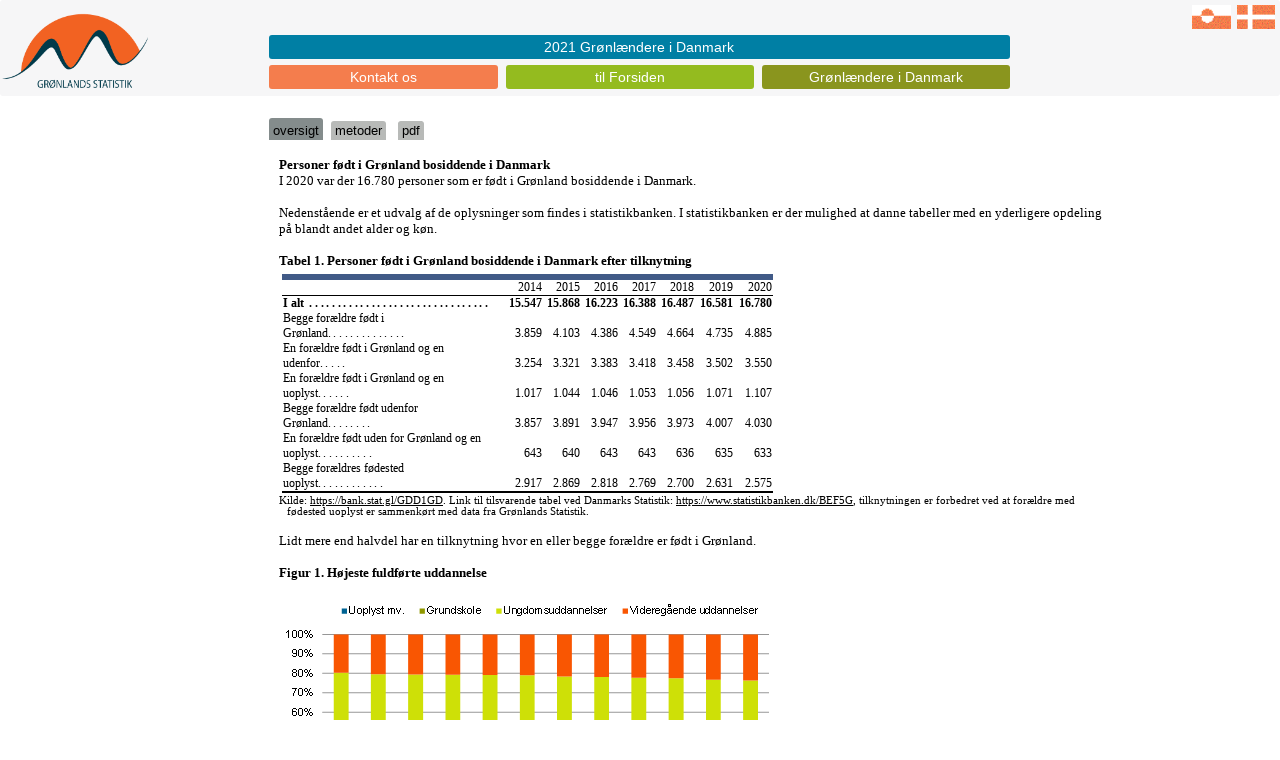

--- FILE ---
content_type: text/html; Charset=utf-8
request_url: https://stat.gl/dialog/main.asp?lang=da&sc=GD&colcode=o&version=202101
body_size: 8519
content:

<!DOCTYPE html>
<html xmlns="http://www.w3.org/1999/HTML" xml:lang="da">
<head>
<meta http-equiv="content-type" content="text/html; charset=utf-8" />
<title>Gr&oslash;nlands Statistik</title>
<meta name="viewport" content="width=device-width, minimum-scale=1.0, maximum-scale=1.0" />
<meta name="apple-mobile-web-app-capable" content="yes" />
<meta http-equiv="x-ua-compatible" content="ie=edge" />

<link rel="shortcut icon" href="favicon.ico" type="image/x-icon" />

    <!-- Bootstrap core CSS -->
    <link href="//www.stat.gl/css/bootstrap.min.css" rel="stylesheet" integrity="Hello" crossorigin="anonymous">
    <link href="//www.stat.gl/css/bootstrapGS.min.css" rel="stylesheet" integrity="Hello" crossorigin="anonymous">
    
    <link rel="stylesheet" media="all" href="css/GSMstyle.css" type="text/css" />
  <link rel="stylesheet" media="all" href="css/GSMstyleP.css" type="text/css" />
  <link rel="stylesheet" media="all" href="css/GSMstyleL.css" type="text/css" />

<script type="text/javascript" src="js/jquery-3.4.1.min.js"></script>
<script type="text/javascript" src="js/jquery-ui-1.8.18.custom.min.js"></script>
<script type="text/javascript" src="js/hilitor-utf8.js"></script>

<script type="text/javascript" src="js/jquery.iframe-auto-height2.plugin.js"></script>
<script type="text/javascript" src="js/bootstrap-select.js"></script>


  <script>
  $(function() {
    $( "#accordion" ).accordion({
    });
        // Tabs
        $('#tabs').tabs();
        
        //hover states on the static widgets
        $('#dialog_link, ul#icons li').hover(
          function() { $(this).addClass('ui-state-hover'); }, 
          function() { $(this).removeClass('ui-state-hover'); }
        );
  });

  
  
  $(function() {
    $( "#accordion2" ).accordion({
      autoHeight: false,
      navigation: true,
      collapsible: true,
      active: false

    });
        // Tabs
        $('#tabs').tabs();
        
        //hover states on the static widgets
        $('#dialog_link, ul#icons li').hover(
          function() { $(this).addClass('ui-state-hover'); }, 
          function() { $(this).removeClass('ui-state-hover'); }
        );
  });

  $(function() {
    $( "#accordion3" ).accordion({
      autoHeight: false,
      navigation: true,
      collapsible: true,
      active: false 

    });
        // Tabs
        $('#tabs').tabs();
        
        //hover states on the static widgets
        $('#dialog_link, ul#icons li').hover(
          function() { $(this).addClass('ui-state-hover'); }, 
          function() { $(this).removeClass('ui-state-hover'); }
        );
  });

  $(function() {
    $( "#accordion3a" ).accordion({
      autoHeight: false,
      navigation: true,
      collapsible: true,
      active: false 

    });
        // Tabs
        $('#tabs').tabs();
        
        //hover states on the static widgets
        $('#dialog_link, ul#icons li').hover(
          function() { $(this).addClass('ui-state-hover'); }, 
          function() { $(this).removeClass('ui-state-hover'); }
        );
  });

    $(function() {
    $( "#accordion4" ).accordion({
      autoHeight: false,
      navigation: true,
      collapsible: true,
      active: false 
    });
        // Tabs
        $('#tabs').tabs();
        //hover states on the static widgets
        $('#dialog_link, ul#icons li').hover(
          function() { $(this).addClass('ui-state-hover'); }, 
          function() { $(this).removeClass('ui-state-hover'); }
        );
  });

  $(function() {
  if(!$.support.placeholder) { 
    var active = document.activeElement;
    $(':text').focus(function () {
      if ($(this).attr('placeholder') != '' && $(this).val() == $(this).attr('placeholder')) {
        $(this).val('').removeClass('hasPlaceholder');
      }
    }).blur(function () {
      if ($(this).attr('placeholder') != '' && ($(this).val() == '' || $(this).val() == $(this).attr('placeholder'))) {
        $(this).val($(this).attr('placeholder')).addClass('hasPlaceholder');
      }
    });
    $(':text').blur();
    $(active).focus();
    $('form').submit(function () {
      $(this).find('.hasPlaceholder').each(function() { $(this).val(''); });
    });
  }
});
  </script>



<script type="text/javascript">
  <!--//
  function sizeFrame() {
  var F = document.getElementById("mainFrame");
  if(F.contentDocument) {
  F.height = F.contentDocument.documentElement.scrollHeight+60; //FF 3.0.11, Opera 9.63, and Chrome
  } else {
  F.height = F.contentWindow.document.body.scrollHeight+60; //IE6, IE7 and Chrome
  }
  }
 
 window.onload=sizeFrame; 
 
 //-->
  </script>

<script type="text/javascript">
(function(doc) {

  var addEvent = 'addEventListener',
      type = 'gesturestart',
      qsa = 'querySelectorAll',
      scales = [1, 1],
      meta = qsa in doc ? doc[qsa]('meta[name=viewport]') : [];

  function fix() {
    meta.content = 'width=device-width,minimum-scale=' + scales[0] + ',maximum-scale=' + scales[1];
    doc.removeEventListener(type, fix, true);
  }

  if ((meta = meta[meta.length - 1]) && addEvent in doc) {
    fix();
    scales = [.75, 1.2];
    doc[addEvent](type, fix, true);
  }

}(document));
</script>


<script type="text/javascript">
  function resizeIframe(obj){
     obj.style.height = 0;
     obj.style.height = obj.contentWindow.document.body.scrollHeight + 'px';
  }
</script> 

<!-- Google Analytics -->
<script type="text/javascript">

  var _gaq = _gaq || [];
  _gaq.push(['_setAccount', 'UA-22342034-4']);
  _gaq.push(['_trackPageview']);

  (function() {
    var ga = document.createElement('script'); ga.type = 'text/javascript'; ga.async = true;
    ga.src = ('https:' == document.location.protocol ? 'https://ssl' : 'http://www') + '.google-analytics.com/ga.js';
    var s = document.getElementsByTagName('script')[0]; s.parentNode.insertBefore(ga, s);
  })();

</script>

</head>
<body>

  <div id="wrapper">
  

<header class="header">
    <hgroup class="hgroup">

<a href="//www.stat.gl/dialog/main.asp?lang=da&sc=GD&subthemecode=o1&colcode=o&version=202101"><img src="../image/flag_da.gif" border="0"></a>
    
<a href="//www.stat.gl/dialog/main.asp?lang=kl&sc=GD&subthemecode=o1&colcode=o&version=202101"><img src="../image/flag_kl.gif" border="0"></a>
    
    </hgroup>
    <a href="//www.stat.gl/default.asp?lang=da" title="Gr&oslash;nlands Statistik"><img class="logo" src="../GS_da.png" alt="Gr&oslash;nlands Statistik" /></a>
   <nav class="nav">
         <ul>
            <li class="one"><a href="//www.stat.gl/dialog/main.asp?lang=da&version=2016&subject=Kontakt os&sc=GS">Kontakt os</a></li>
            <li class="two"><a href="//www.stat.gl/default.asp?lang=da">til Forsiden</a></li>
            <li class="three"><a href="//www.stat.gl/dialog/topmain.asp?lang=da&subject=Grønlændere i Danmark&sc=GD">Grønlændere i Danmark</a></li>

            <li class="zero2"><a href="//www.stat.gl/GDD202101">2021 Grønlændere i Danmark                                                                                                                            </a></li>

          </ul>
    </nav>
</header>

<nav class="mainnav">
<li class="selectedark"><a class="mainnavasel" href="main.asp?lang=da&version=202101&sc=GD&colcode=o">oversigt</a></li>
<li><a class="mainnava" href="main.asp?lang=da&version=202101&sc=GD&colcode=m">metoder</a></li>
<li><a class="mainnava" href="main.asp?lang=da&version=202101&sc=GD&colcode=p">pdf</a></li>


</nav>


<div class="chapwrap">

     
</div>
</div><iframe id="myframe" seamless="seamless" height="2000px" src ="/publ/da/GD/202101/oversigt/Personer født i Grønland bosiddende i Danmark .htm" scrolling="no" onload="resizeIframe(this);">Din browser underst�tter ikke iframes !</iframe>
<div class="footer"><p>
<p>&copy; Gr&#248;nlands Statistik &middot; Sipisaq Avannarleq 1 &middot; Postboks 1025 &middot; DK-3900 Nuuk &middot; Gr&#248;nland &middot; Tlf.: +299 34 57 70 &middot; CVR: 41587865 <br /> E-mail: stat@stat.gl</p>
</p></div>





  </div> <!-- Wrapper slut -->

<script type="text/javascript">
$("#myframe").on('load', function () {
  var myHilitor;
    myHilitor = new Hilitor("","","myframe");
    myHilitor.setMatchType("left");

    var jstxt = '';
    myHilitor.apply(jstxt);
});
</script>

<script type="text/javascript">
  jQuery('iframe').iframeAutoHeight({heightOffset: 50});
  
  </script>
  
</body>
</html>

--- FILE ---
content_type: text/html
request_url: https://stat.gl/publ/da/GD/202101/oversigt/Personer%20f%C3%B8dt%20i%20Gr%C3%B8nland%20bosiddende%20i%20Danmark%20.htm
body_size: 196336
content:
<html xmlns:v="urn:schemas-microsoft-com:vml"
xmlns:o="urn:schemas-microsoft-com:office:office"
xmlns:w="urn:schemas-microsoft-com:office:word"
xmlns:m="http://schemas.microsoft.com/office/2004/12/omml"
xmlns="http://www.w3.org/TR/REC-html40">

<head>
<meta http-equiv=Content-Type content="text/html; charset=unicode">
<meta name=ProgId content=Word.Document>
<meta name=Generator content="Microsoft Word 14">
<meta name=Originator content="Microsoft Word 14">
<base target="_blank">
<link rel=File-List
href="Personer%20født%20i%20Grønland%20bosiddende%20i%20Danmark%20-filer/filelist.xml">
<link rel=Edit-Time-Data
href="Personer%20født%20i%20Grønland%20bosiddende%20i%20Danmark%20-filer/editdata.mso">
<!--[if !mso]>
<style>
v\:* {behavior:url(#default#VML);}
o\:* {behavior:url(#default#VML);}
w\:* {behavior:url(#default#VML);}
.shape {behavior:url(#default#VML);}
</style>
<![endif]-->
<title>titel</title>
<link rel=themeData
href="Personer%20født%20i%20Grønland%20bosiddende%20i%20Danmark%20-filer/themedata.thmx">
<link rel=colorSchemeMapping
href="Personer%20født%20i%20Grønland%20bosiddende%20i%20Danmark%20-filer/colorschememapping.xml">
<!--[if gte mso 9]><xml>
 <w:WordDocument>
  <w:DontDisplayPageBoundaries/>
  <w:TrackMoves>false</w:TrackMoves>
  <w:TrackFormatting/>
  <w:HyphenationZone>21</w:HyphenationZone>
  <w:ValidateAgainstSchemas/>
  <w:SaveIfXMLInvalid>false</w:SaveIfXMLInvalid>
  <w:IgnoreMixedContent>false</w:IgnoreMixedContent>
  <w:AlwaysShowPlaceholderText>false</w:AlwaysShowPlaceholderText>
  <w:DoNotPromoteQF/>
  <w:LidThemeOther>DA</w:LidThemeOther>
  <w:LidThemeAsian>X-NONE</w:LidThemeAsian>
  <w:LidThemeComplexScript>X-NONE</w:LidThemeComplexScript>
  <w:Compatibility>
   <w:BreakWrappedTables/>
   <w:SplitPgBreakAndParaMark/>
  </w:Compatibility>
  <w:BrowserLevel>MicrosoftInternetExplorer4</w:BrowserLevel>
  <m:mathPr>
   <m:mathFont m:val="Cambria Math"/>
   <m:brkBin m:val="before"/>
   <m:brkBinSub m:val="&#45;-"/>
   <m:smallFrac m:val="off"/>
   <m:dispDef/>
   <m:lMargin m:val="0"/>
   <m:rMargin m:val="0"/>
   <m:defJc m:val="centerGroup"/>
   <m:wrapIndent m:val="1440"/>
   <m:intLim m:val="subSup"/>
   <m:naryLim m:val="undOvr"/>
  </m:mathPr></w:WordDocument>
</xml><![endif]--><!--[if gte mso 9]><xml>
 <w:LatentStyles DefLockedState="false" DefUnhideWhenUsed="true"
  DefSemiHidden="true" DefQFormat="false" DefPriority="99"
  LatentStyleCount="267">
  <w:LsdException Locked="false" Priority="0" SemiHidden="false"
   UnhideWhenUsed="false" QFormat="true" Name="Normal"/>
  <w:LsdException Locked="false" Priority="9" SemiHidden="false"
   UnhideWhenUsed="false" QFormat="true" Name="heading 1"/>
  <w:LsdException Locked="false" Priority="9" SemiHidden="false"
   UnhideWhenUsed="false" QFormat="true" Name="heading 2"/>
  <w:LsdException Locked="false" Priority="9" SemiHidden="false"
   UnhideWhenUsed="false" QFormat="true" Name="heading 3"/>
  <w:LsdException Locked="false" Priority="9" SemiHidden="false"
   UnhideWhenUsed="false" QFormat="true" Name="heading 4"/>
  <w:LsdException Locked="false" Priority="9" SemiHidden="false"
   UnhideWhenUsed="false" QFormat="true" Name="heading 5"/>
  <w:LsdException Locked="false" Priority="9" QFormat="true" Name="heading 6"/>
  <w:LsdException Locked="false" Priority="9" QFormat="true" Name="heading 7"/>
  <w:LsdException Locked="false" Priority="9" QFormat="true" Name="heading 8"/>
  <w:LsdException Locked="false" Priority="9" QFormat="true" Name="heading 9"/>
  <w:LsdException Locked="false" Priority="39" Name="toc 1"/>
  <w:LsdException Locked="false" Priority="39" Name="toc 2"/>
  <w:LsdException Locked="false" Priority="39" Name="toc 3"/>
  <w:LsdException Locked="false" Priority="39" Name="toc 4"/>
  <w:LsdException Locked="false" Priority="39" Name="toc 5"/>
  <w:LsdException Locked="false" Priority="39" Name="toc 6"/>
  <w:LsdException Locked="false" Priority="39" Name="toc 7"/>
  <w:LsdException Locked="false" Priority="39" Name="toc 8"/>
  <w:LsdException Locked="false" Priority="39" Name="toc 9"/>
  <w:LsdException Locked="false" Priority="35" QFormat="true" Name="caption"/>
  <w:LsdException Locked="false" Priority="10" SemiHidden="false"
   UnhideWhenUsed="false" QFormat="true" Name="Title"/>
  <w:LsdException Locked="false" Priority="1" Name="Default Paragraph Font"/>
  <w:LsdException Locked="false" Priority="11" SemiHidden="false"
   UnhideWhenUsed="false" QFormat="true" Name="Subtitle"/>
  <w:LsdException Locked="false" Priority="22" SemiHidden="false"
   UnhideWhenUsed="false" QFormat="true" Name="Strong"/>
  <w:LsdException Locked="false" Priority="20" SemiHidden="false"
   UnhideWhenUsed="false" QFormat="true" Name="Emphasis"/>
  <w:LsdException Locked="false" Priority="59" SemiHidden="false"
   UnhideWhenUsed="false" Name="Table Grid"/>
  <w:LsdException Locked="false" UnhideWhenUsed="false" Name="Placeholder Text"/>
  <w:LsdException Locked="false" Priority="1" SemiHidden="false"
   UnhideWhenUsed="false" QFormat="true" Name="No Spacing"/>
  <w:LsdException Locked="false" Priority="60" SemiHidden="false"
   UnhideWhenUsed="false" Name="Light Shading"/>
  <w:LsdException Locked="false" Priority="61" SemiHidden="false"
   UnhideWhenUsed="false" Name="Light List"/>
  <w:LsdException Locked="false" Priority="62" SemiHidden="false"
   UnhideWhenUsed="false" Name="Light Grid"/>
  <w:LsdException Locked="false" Priority="63" SemiHidden="false"
   UnhideWhenUsed="false" Name="Medium Shading 1"/>
  <w:LsdException Locked="false" Priority="64" SemiHidden="false"
   UnhideWhenUsed="false" Name="Medium Shading 2"/>
  <w:LsdException Locked="false" Priority="65" SemiHidden="false"
   UnhideWhenUsed="false" Name="Medium List 1"/>
  <w:LsdException Locked="false" Priority="66" SemiHidden="false"
   UnhideWhenUsed="false" Name="Medium List 2"/>
  <w:LsdException Locked="false" Priority="67" SemiHidden="false"
   UnhideWhenUsed="false" Name="Medium Grid 1"/>
  <w:LsdException Locked="false" Priority="68" SemiHidden="false"
   UnhideWhenUsed="false" Name="Medium Grid 2"/>
  <w:LsdException Locked="false" Priority="69" SemiHidden="false"
   UnhideWhenUsed="false" Name="Medium Grid 3"/>
  <w:LsdException Locked="false" Priority="70" SemiHidden="false"
   UnhideWhenUsed="false" Name="Dark List"/>
  <w:LsdException Locked="false" Priority="71" SemiHidden="false"
   UnhideWhenUsed="false" Name="Colorful Shading"/>
  <w:LsdException Locked="false" Priority="72" SemiHidden="false"
   UnhideWhenUsed="false" Name="Colorful List"/>
  <w:LsdException Locked="false" Priority="73" SemiHidden="false"
   UnhideWhenUsed="false" Name="Colorful Grid"/>
  <w:LsdException Locked="false" Priority="60" SemiHidden="false"
   UnhideWhenUsed="false" Name="Light Shading Accent 1"/>
  <w:LsdException Locked="false" Priority="61" SemiHidden="false"
   UnhideWhenUsed="false" Name="Light List Accent 1"/>
  <w:LsdException Locked="false" Priority="62" SemiHidden="false"
   UnhideWhenUsed="false" Name="Light Grid Accent 1"/>
  <w:LsdException Locked="false" Priority="63" SemiHidden="false"
   UnhideWhenUsed="false" Name="Medium Shading 1 Accent 1"/>
  <w:LsdException Locked="false" Priority="64" SemiHidden="false"
   UnhideWhenUsed="false" Name="Medium Shading 2 Accent 1"/>
  <w:LsdException Locked="false" Priority="65" SemiHidden="false"
   UnhideWhenUsed="false" Name="Medium List 1 Accent 1"/>
  <w:LsdException Locked="false" UnhideWhenUsed="false" Name="Revision"/>
  <w:LsdException Locked="false" Priority="34" SemiHidden="false"
   UnhideWhenUsed="false" QFormat="true" Name="List Paragraph"/>
  <w:LsdException Locked="false" Priority="29" SemiHidden="false"
   UnhideWhenUsed="false" QFormat="true" Name="Quote"/>
  <w:LsdException Locked="false" Priority="30" SemiHidden="false"
   UnhideWhenUsed="false" QFormat="true" Name="Intense Quote"/>
  <w:LsdException Locked="false" Priority="66" SemiHidden="false"
   UnhideWhenUsed="false" Name="Medium List 2 Accent 1"/>
  <w:LsdException Locked="false" Priority="67" SemiHidden="false"
   UnhideWhenUsed="false" Name="Medium Grid 1 Accent 1"/>
  <w:LsdException Locked="false" Priority="68" SemiHidden="false"
   UnhideWhenUsed="false" Name="Medium Grid 2 Accent 1"/>
  <w:LsdException Locked="false" Priority="69" SemiHidden="false"
   UnhideWhenUsed="false" Name="Medium Grid 3 Accent 1"/>
  <w:LsdException Locked="false" Priority="70" SemiHidden="false"
   UnhideWhenUsed="false" Name="Dark List Accent 1"/>
  <w:LsdException Locked="false" Priority="71" SemiHidden="false"
   UnhideWhenUsed="false" Name="Colorful Shading Accent 1"/>
  <w:LsdException Locked="false" Priority="72" SemiHidden="false"
   UnhideWhenUsed="false" Name="Colorful List Accent 1"/>
  <w:LsdException Locked="false" Priority="73" SemiHidden="false"
   UnhideWhenUsed="false" Name="Colorful Grid Accent 1"/>
  <w:LsdException Locked="false" Priority="60" SemiHidden="false"
   UnhideWhenUsed="false" Name="Light Shading Accent 2"/>
  <w:LsdException Locked="false" Priority="61" SemiHidden="false"
   UnhideWhenUsed="false" Name="Light List Accent 2"/>
  <w:LsdException Locked="false" Priority="62" SemiHidden="false"
   UnhideWhenUsed="false" Name="Light Grid Accent 2"/>
  <w:LsdException Locked="false" Priority="63" SemiHidden="false"
   UnhideWhenUsed="false" Name="Medium Shading 1 Accent 2"/>
  <w:LsdException Locked="false" Priority="64" SemiHidden="false"
   UnhideWhenUsed="false" Name="Medium Shading 2 Accent 2"/>
  <w:LsdException Locked="false" Priority="65" SemiHidden="false"
   UnhideWhenUsed="false" Name="Medium List 1 Accent 2"/>
  <w:LsdException Locked="false" Priority="66" SemiHidden="false"
   UnhideWhenUsed="false" Name="Medium List 2 Accent 2"/>
  <w:LsdException Locked="false" Priority="67" SemiHidden="false"
   UnhideWhenUsed="false" Name="Medium Grid 1 Accent 2"/>
  <w:LsdException Locked="false" Priority="68" SemiHidden="false"
   UnhideWhenUsed="false" Name="Medium Grid 2 Accent 2"/>
  <w:LsdException Locked="false" Priority="69" SemiHidden="false"
   UnhideWhenUsed="false" Name="Medium Grid 3 Accent 2"/>
  <w:LsdException Locked="false" Priority="70" SemiHidden="false"
   UnhideWhenUsed="false" Name="Dark List Accent 2"/>
  <w:LsdException Locked="false" Priority="71" SemiHidden="false"
   UnhideWhenUsed="false" Name="Colorful Shading Accent 2"/>
  <w:LsdException Locked="false" Priority="72" SemiHidden="false"
   UnhideWhenUsed="false" Name="Colorful List Accent 2"/>
  <w:LsdException Locked="false" Priority="73" SemiHidden="false"
   UnhideWhenUsed="false" Name="Colorful Grid Accent 2"/>
  <w:LsdException Locked="false" Priority="60" SemiHidden="false"
   UnhideWhenUsed="false" Name="Light Shading Accent 3"/>
  <w:LsdException Locked="false" Priority="61" SemiHidden="false"
   UnhideWhenUsed="false" Name="Light List Accent 3"/>
  <w:LsdException Locked="false" Priority="62" SemiHidden="false"
   UnhideWhenUsed="false" Name="Light Grid Accent 3"/>
  <w:LsdException Locked="false" Priority="63" SemiHidden="false"
   UnhideWhenUsed="false" Name="Medium Shading 1 Accent 3"/>
  <w:LsdException Locked="false" Priority="64" SemiHidden="false"
   UnhideWhenUsed="false" Name="Medium Shading 2 Accent 3"/>
  <w:LsdException Locked="false" Priority="65" SemiHidden="false"
   UnhideWhenUsed="false" Name="Medium List 1 Accent 3"/>
  <w:LsdException Locked="false" Priority="66" SemiHidden="false"
   UnhideWhenUsed="false" Name="Medium List 2 Accent 3"/>
  <w:LsdException Locked="false" Priority="67" SemiHidden="false"
   UnhideWhenUsed="false" Name="Medium Grid 1 Accent 3"/>
  <w:LsdException Locked="false" Priority="68" SemiHidden="false"
   UnhideWhenUsed="false" Name="Medium Grid 2 Accent 3"/>
  <w:LsdException Locked="false" Priority="69" SemiHidden="false"
   UnhideWhenUsed="false" Name="Medium Grid 3 Accent 3"/>
  <w:LsdException Locked="false" Priority="70" SemiHidden="false"
   UnhideWhenUsed="false" Name="Dark List Accent 3"/>
  <w:LsdException Locked="false" Priority="71" SemiHidden="false"
   UnhideWhenUsed="false" Name="Colorful Shading Accent 3"/>
  <w:LsdException Locked="false" Priority="72" SemiHidden="false"
   UnhideWhenUsed="false" Name="Colorful List Accent 3"/>
  <w:LsdException Locked="false" Priority="73" SemiHidden="false"
   UnhideWhenUsed="false" Name="Colorful Grid Accent 3"/>
  <w:LsdException Locked="false" Priority="60" SemiHidden="false"
   UnhideWhenUsed="false" Name="Light Shading Accent 4"/>
  <w:LsdException Locked="false" Priority="61" SemiHidden="false"
   UnhideWhenUsed="false" Name="Light List Accent 4"/>
  <w:LsdException Locked="false" Priority="62" SemiHidden="false"
   UnhideWhenUsed="false" Name="Light Grid Accent 4"/>
  <w:LsdException Locked="false" Priority="63" SemiHidden="false"
   UnhideWhenUsed="false" Name="Medium Shading 1 Accent 4"/>
  <w:LsdException Locked="false" Priority="64" SemiHidden="false"
   UnhideWhenUsed="false" Name="Medium Shading 2 Accent 4"/>
  <w:LsdException Locked="false" Priority="65" SemiHidden="false"
   UnhideWhenUsed="false" Name="Medium List 1 Accent 4"/>
  <w:LsdException Locked="false" Priority="66" SemiHidden="false"
   UnhideWhenUsed="false" Name="Medium List 2 Accent 4"/>
  <w:LsdException Locked="false" Priority="67" SemiHidden="false"
   UnhideWhenUsed="false" Name="Medium Grid 1 Accent 4"/>
  <w:LsdException Locked="false" Priority="68" SemiHidden="false"
   UnhideWhenUsed="false" Name="Medium Grid 2 Accent 4"/>
  <w:LsdException Locked="false" Priority="69" SemiHidden="false"
   UnhideWhenUsed="false" Name="Medium Grid 3 Accent 4"/>
  <w:LsdException Locked="false" Priority="70" SemiHidden="false"
   UnhideWhenUsed="false" Name="Dark List Accent 4"/>
  <w:LsdException Locked="false" Priority="71" SemiHidden="false"
   UnhideWhenUsed="false" Name="Colorful Shading Accent 4"/>
  <w:LsdException Locked="false" Priority="72" SemiHidden="false"
   UnhideWhenUsed="false" Name="Colorful List Accent 4"/>
  <w:LsdException Locked="false" Priority="73" SemiHidden="false"
   UnhideWhenUsed="false" Name="Colorful Grid Accent 4"/>
  <w:LsdException Locked="false" Priority="60" SemiHidden="false"
   UnhideWhenUsed="false" Name="Light Shading Accent 5"/>
  <w:LsdException Locked="false" Priority="61" SemiHidden="false"
   UnhideWhenUsed="false" Name="Light List Accent 5"/>
  <w:LsdException Locked="false" Priority="62" SemiHidden="false"
   UnhideWhenUsed="false" Name="Light Grid Accent 5"/>
  <w:LsdException Locked="false" Priority="63" SemiHidden="false"
   UnhideWhenUsed="false" Name="Medium Shading 1 Accent 5"/>
  <w:LsdException Locked="false" Priority="64" SemiHidden="false"
   UnhideWhenUsed="false" Name="Medium Shading 2 Accent 5"/>
  <w:LsdException Locked="false" Priority="65" SemiHidden="false"
   UnhideWhenUsed="false" Name="Medium List 1 Accent 5"/>
  <w:LsdException Locked="false" Priority="66" SemiHidden="false"
   UnhideWhenUsed="false" Name="Medium List 2 Accent 5"/>
  <w:LsdException Locked="false" Priority="67" SemiHidden="false"
   UnhideWhenUsed="false" Name="Medium Grid 1 Accent 5"/>
  <w:LsdException Locked="false" Priority="68" SemiHidden="false"
   UnhideWhenUsed="false" Name="Medium Grid 2 Accent 5"/>
  <w:LsdException Locked="false" Priority="69" SemiHidden="false"
   UnhideWhenUsed="false" Name="Medium Grid 3 Accent 5"/>
  <w:LsdException Locked="false" Priority="70" SemiHidden="false"
   UnhideWhenUsed="false" Name="Dark List Accent 5"/>
  <w:LsdException Locked="false" Priority="71" SemiHidden="false"
   UnhideWhenUsed="false" Name="Colorful Shading Accent 5"/>
  <w:LsdException Locked="false" Priority="72" SemiHidden="false"
   UnhideWhenUsed="false" Name="Colorful List Accent 5"/>
  <w:LsdException Locked="false" Priority="73" SemiHidden="false"
   UnhideWhenUsed="false" Name="Colorful Grid Accent 5"/>
  <w:LsdException Locked="false" Priority="60" SemiHidden="false"
   UnhideWhenUsed="false" Name="Light Shading Accent 6"/>
  <w:LsdException Locked="false" Priority="61" SemiHidden="false"
   UnhideWhenUsed="false" Name="Light List Accent 6"/>
  <w:LsdException Locked="false" Priority="62" SemiHidden="false"
   UnhideWhenUsed="false" Name="Light Grid Accent 6"/>
  <w:LsdException Locked="false" Priority="63" SemiHidden="false"
   UnhideWhenUsed="false" Name="Medium Shading 1 Accent 6"/>
  <w:LsdException Locked="false" Priority="64" SemiHidden="false"
   UnhideWhenUsed="false" Name="Medium Shading 2 Accent 6"/>
  <w:LsdException Locked="false" Priority="65" SemiHidden="false"
   UnhideWhenUsed="false" Name="Medium List 1 Accent 6"/>
  <w:LsdException Locked="false" Priority="66" SemiHidden="false"
   UnhideWhenUsed="false" Name="Medium List 2 Accent 6"/>
  <w:LsdException Locked="false" Priority="67" SemiHidden="false"
   UnhideWhenUsed="false" Name="Medium Grid 1 Accent 6"/>
  <w:LsdException Locked="false" Priority="68" SemiHidden="false"
   UnhideWhenUsed="false" Name="Medium Grid 2 Accent 6"/>
  <w:LsdException Locked="false" Priority="69" SemiHidden="false"
   UnhideWhenUsed="false" Name="Medium Grid 3 Accent 6"/>
  <w:LsdException Locked="false" Priority="70" SemiHidden="false"
   UnhideWhenUsed="false" Name="Dark List Accent 6"/>
  <w:LsdException Locked="false" Priority="71" SemiHidden="false"
   UnhideWhenUsed="false" Name="Colorful Shading Accent 6"/>
  <w:LsdException Locked="false" Priority="72" SemiHidden="false"
   UnhideWhenUsed="false" Name="Colorful List Accent 6"/>
  <w:LsdException Locked="false" Priority="73" SemiHidden="false"
   UnhideWhenUsed="false" Name="Colorful Grid Accent 6"/>
  <w:LsdException Locked="false" Priority="19" SemiHidden="false"
   UnhideWhenUsed="false" QFormat="true" Name="Subtle Emphasis"/>
  <w:LsdException Locked="false" Priority="21" SemiHidden="false"
   UnhideWhenUsed="false" QFormat="true" Name="Intense Emphasis"/>
  <w:LsdException Locked="false" Priority="31" SemiHidden="false"
   UnhideWhenUsed="false" QFormat="true" Name="Subtle Reference"/>
  <w:LsdException Locked="false" Priority="32" SemiHidden="false"
   UnhideWhenUsed="false" QFormat="true" Name="Intense Reference"/>
  <w:LsdException Locked="false" Priority="33" SemiHidden="false"
   UnhideWhenUsed="false" QFormat="true" Name="Book Title"/>
  <w:LsdException Locked="false" Priority="37" Name="Bibliography"/>
  <w:LsdException Locked="false" Priority="39" QFormat="true" Name="TOC Heading"/>
 </w:LatentStyles>
</xml><![endif]-->
<style>
<!--span.MSOFOOTNOTEREFERENCE
	{position:relative;
	top:-3pt;}

 /* Font Definitions */
 @font-face
	{font-family:Tahoma;
	panose-1:2 11 6 4 3 5 4 4 2 4;
	mso-font-charset:0;
	mso-generic-font-family:swiss;
	mso-font-pitch:variable;
	mso-font-signature:-520081665 -1073717157 41 0 66047 0;}
@font-face
	{font-family:Frutiger;
	mso-font-charset:0;
	mso-generic-font-family:auto;
	mso-font-pitch:auto;
	mso-font-signature:0 0 0 0 0 0;}
@font-face
	{font-family:"Frutiger Cn";
	mso-font-charset:0;
	mso-generic-font-family:auto;
	mso-font-pitch:auto;
	mso-font-signature:0 0 0 0 0 0;}
@font-face
	{font-family:Charter;
	mso-font-charset:0;
	mso-generic-font-family:auto;
	mso-font-pitch:auto;
	mso-font-signature:0 0 0 0 0 0;}
@font-face
	{font-family:Verdana;
	panose-1:2 11 6 4 3 5 4 4 2 4;
	mso-font-charset:0;
	mso-generic-font-family:swiss;
	mso-font-pitch:variable;
	mso-font-signature:-1593833729 1073750107 16 0 415 0;}
@font-face
	{font-family:"Arial Narrow";
	panose-1:2 11 6 6 2 2 2 3 2 4;
	mso-font-charset:0;
	mso-generic-font-family:swiss;
	mso-font-pitch:variable;
	mso-font-signature:647 2048 0 0 159 0;}
@font-face
	{font-family:Consolas;
	panose-1:2 11 6 9 2 2 4 3 2 4;
	mso-font-charset:0;
	mso-generic-font-family:modern;
	mso-font-pitch:fixed;
	mso-font-signature:-520092929 1073806591 9 0 415 0;}
 /* Style Definitions */
 p.MsoNormal, li.MsoNormal, div.MsoNormal
	{mso-style-unhide:no;
	mso-style-qformat:yes;
	mso-style-parent:"";
	margin:0cm;
	margin-bottom:.0001pt;
	mso-pagination:widow-orphan;
	punctuation-wrap:simple;
	text-autospace:none;
	font-size:10.0pt;
	font-family:"Verdana","sans-serif";
	mso-fareast-font-family:"Times New Roman";
	mso-fareast-theme-font:minor-fareast;
	mso-bidi-font-family:"Times New Roman";}
h1
	{mso-style-priority:9;
	mso-style-unhide:no;
	mso-style-qformat:yes;
	mso-style-link:"Overskrift 1 Tegn";
	margin-top:12.0pt;
	margin-right:0cm;
	margin-bottom:6.0pt;
	margin-left:0cm;
	mso-pagination:widow-orphan;
	page-break-after:avoid;
	mso-outline-level:1;
	punctuation-wrap:simple;
	text-autospace:none;
	font-size:12.0pt;
	font-family:"Verdana","sans-serif";
	mso-fareast-font-family:"Times New Roman";
	mso-fareast-theme-font:minor-fareast;}
h2
	{mso-style-priority:9;
	mso-style-unhide:no;
	mso-style-qformat:yes;
	mso-style-link:"Overskrift 2 Tegn";
	margin-top:12.0pt;
	margin-right:0cm;
	margin-bottom:6.0pt;
	margin-left:0cm;
	mso-pagination:widow-orphan;
	page-break-after:avoid;
	mso-outline-level:2;
	punctuation-wrap:simple;
	text-autospace:none;
	font-size:11.0pt;
	font-family:"Verdana","sans-serif";
	mso-fareast-font-family:"Times New Roman";
	mso-fareast-theme-font:minor-fareast;}
h3
	{mso-style-priority:9;
	mso-style-unhide:no;
	mso-style-qformat:yes;
	mso-style-link:"Overskrift 3 Tegn";
	margin-top:24.0pt;
	margin-right:0cm;
	margin-bottom:12.0pt;
	margin-left:0cm;
	mso-pagination:widow-orphan;
	page-break-after:avoid;
	mso-outline-level:3;
	punctuation-wrap:simple;
	text-autospace:none;
	font-size:10.0pt;
	font-family:"Verdana","sans-serif";
	mso-fareast-font-family:"Times New Roman";
	mso-fareast-theme-font:minor-fareast;}
h4
	{mso-style-priority:9;
	mso-style-unhide:no;
	mso-style-qformat:yes;
	mso-style-link:"Overskrift 4 Tegn";
	margin-top:12.0pt;
	margin-right:0cm;
	margin-bottom:3.0pt;
	margin-left:0cm;
	mso-pagination:widow-orphan;
	page-break-after:avoid;
	mso-outline-level:4;
	punctuation-wrap:simple;
	text-autospace:none;
	font-size:11.0pt;
	font-family:"Verdana","sans-serif";
	mso-fareast-font-family:"Times New Roman";
	mso-fareast-theme-font:minor-fareast;}
h5
	{mso-style-priority:9;
	mso-style-unhide:no;
	mso-style-qformat:yes;
	mso-style-link:"Overskrift 5 Tegn";
	margin:0cm;
	margin-bottom:.0001pt;
	text-align:right;
	mso-pagination:widow-orphan;
	page-break-after:avoid;
	mso-outline-level:5;
	punctuation-wrap:simple;
	text-autospace:none;
	font-size:20.0pt;
	font-family:"Verdana","sans-serif";
	mso-fareast-font-family:"Times New Roman";
	mso-fareast-theme-font:minor-fareast;
	color:#282E54;}
p.MsoToc1, li.MsoToc1, div.MsoToc1
	{mso-style-update:auto;
	mso-style-noshow:yes;
	mso-style-priority:39;
	margin-top:24.0pt;
	margin-right:0cm;
	margin-bottom:0cm;
	margin-left:0cm;
	margin-bottom:.0001pt;
	mso-pagination:widow-orphan;
	punctuation-wrap:simple;
	text-autospace:none;
	font-size:10.0pt;
	font-family:"Arial","sans-serif";
	mso-fareast-font-family:"Times New Roman";
	mso-fareast-theme-font:minor-fareast;
	font-weight:bold;}
p.MsoToc2, li.MsoToc2, div.MsoToc2
	{mso-style-update:auto;
	mso-style-noshow:yes;
	mso-style-priority:39;
	margin:0cm;
	margin-bottom:.0001pt;
	mso-pagination:widow-orphan;
	punctuation-wrap:simple;
	text-autospace:none;
	font-size:10.0pt;
	font-family:"Arial","sans-serif";
	mso-fareast-font-family:"Times New Roman";
	mso-fareast-theme-font:minor-fareast;
	font-weight:bold;}
p.MsoToc3, li.MsoToc3, div.MsoToc3
	{mso-style-update:auto;
	mso-style-noshow:yes;
	mso-style-priority:39;
	margin-top:3.0pt;
	margin-right:0cm;
	margin-bottom:0cm;
	margin-left:0cm;
	margin-bottom:.0001pt;
	mso-pagination:widow-orphan;
	punctuation-wrap:simple;
	text-autospace:none;
	font-size:10.0pt;
	font-family:"Arial","sans-serif";
	mso-fareast-font-family:"Times New Roman";
	mso-fareast-theme-font:minor-fareast;}
p.MsoToc4, li.MsoToc4, div.MsoToc4
	{mso-style-update:auto;
	mso-style-noshow:yes;
	mso-style-priority:39;
	margin-top:0cm;
	margin-right:0cm;
	margin-bottom:0cm;
	margin-left:33.0pt;
	margin-bottom:.0001pt;
	mso-pagination:widow-orphan;
	punctuation-wrap:simple;
	text-autospace:none;
	font-size:10.0pt;
	font-family:Charter;
	mso-fareast-font-family:"Times New Roman";
	mso-fareast-theme-font:minor-fareast;
	mso-bidi-font-family:"Times New Roman";}
p.MsoToc5, li.MsoToc5, div.MsoToc5
	{mso-style-update:auto;
	mso-style-noshow:yes;
	mso-style-priority:39;
	margin-top:0cm;
	margin-right:0cm;
	margin-bottom:0cm;
	margin-left:44.0pt;
	margin-bottom:.0001pt;
	mso-pagination:widow-orphan;
	punctuation-wrap:simple;
	text-autospace:none;
	font-size:10.0pt;
	font-family:Charter;
	mso-fareast-font-family:"Times New Roman";
	mso-fareast-theme-font:minor-fareast;
	mso-bidi-font-family:"Times New Roman";}
p.MsoToc6, li.MsoToc6, div.MsoToc6
	{mso-style-update:auto;
	mso-style-noshow:yes;
	mso-style-priority:39;
	margin-top:0cm;
	margin-right:0cm;
	margin-bottom:0cm;
	margin-left:55.0pt;
	margin-bottom:.0001pt;
	mso-pagination:widow-orphan;
	punctuation-wrap:simple;
	text-autospace:none;
	font-size:10.0pt;
	font-family:Charter;
	mso-fareast-font-family:"Times New Roman";
	mso-fareast-theme-font:minor-fareast;
	mso-bidi-font-family:"Times New Roman";}
p.MsoToc7, li.MsoToc7, div.MsoToc7
	{mso-style-update:auto;
	mso-style-noshow:yes;
	mso-style-priority:39;
	margin-top:0cm;
	margin-right:0cm;
	margin-bottom:0cm;
	margin-left:66.0pt;
	margin-bottom:.0001pt;
	mso-pagination:widow-orphan;
	punctuation-wrap:simple;
	text-autospace:none;
	font-size:10.0pt;
	font-family:Charter;
	mso-fareast-font-family:"Times New Roman";
	mso-fareast-theme-font:minor-fareast;
	mso-bidi-font-family:"Times New Roman";}
p.MsoToc8, li.MsoToc8, div.MsoToc8
	{mso-style-update:auto;
	mso-style-noshow:yes;
	mso-style-priority:39;
	margin-top:0cm;
	margin-right:0cm;
	margin-bottom:0cm;
	margin-left:77.0pt;
	margin-bottom:.0001pt;
	mso-pagination:widow-orphan;
	punctuation-wrap:simple;
	text-autospace:none;
	font-size:10.0pt;
	font-family:Charter;
	mso-fareast-font-family:"Times New Roman";
	mso-fareast-theme-font:minor-fareast;
	mso-bidi-font-family:"Times New Roman";}
p.MsoToc9, li.MsoToc9, div.MsoToc9
	{mso-style-update:auto;
	mso-style-noshow:yes;
	mso-style-priority:39;
	margin-top:0cm;
	margin-right:0cm;
	margin-bottom:0cm;
	margin-left:88.0pt;
	margin-bottom:.0001pt;
	mso-pagination:widow-orphan;
	punctuation-wrap:simple;
	text-autospace:none;
	font-size:10.0pt;
	font-family:Charter;
	mso-fareast-font-family:"Times New Roman";
	mso-fareast-theme-font:minor-fareast;
	mso-bidi-font-family:"Times New Roman";}
p.MsoNormalIndent, li.MsoNormalIndent, div.MsoNormalIndent
	{mso-style-noshow:yes;
	mso-style-priority:99;
	margin-top:0cm;
	margin-right:0cm;
	margin-bottom:0cm;
	margin-left:65.2pt;
	margin-bottom:.0001pt;
	mso-pagination:widow-orphan;
	punctuation-wrap:simple;
	text-autospace:none;
	font-size:10.0pt;
	font-family:"Verdana","sans-serif";
	mso-fareast-font-family:"Times New Roman";
	mso-fareast-theme-font:minor-fareast;
	mso-bidi-font-family:"Times New Roman";}
p.MsoFootnoteText, li.MsoFootnoteText, div.MsoFootnoteText
	{mso-style-noshow:yes;
	mso-style-priority:99;
	mso-style-link:"Fodnotetekst Tegn";
	margin-top:1.0pt;
	margin-right:0cm;
	margin-bottom:0cm;
	margin-left:6.25pt;
	margin-bottom:.0001pt;
	text-indent:-6.25pt;
	mso-pagination:widow-orphan;
	punctuation-wrap:simple;
	text-autospace:none;
	font-size:8.0pt;
	font-family:"Frutiger Cn";
	mso-fareast-font-family:"Times New Roman";
	mso-fareast-theme-font:minor-fareast;
	mso-bidi-font-family:"Times New Roman";}
p.MsoCommentText, li.MsoCommentText, div.MsoCommentText
	{mso-style-noshow:yes;
	mso-style-priority:99;
	mso-style-link:"Kommentartekst Tegn";
	margin:0cm;
	margin-bottom:.0001pt;
	mso-pagination:widow-orphan;
	punctuation-wrap:simple;
	text-autospace:none;
	font-size:10.0pt;
	font-family:"Verdana","sans-serif";
	mso-fareast-font-family:"Times New Roman";
	mso-fareast-theme-font:minor-fareast;
	mso-bidi-font-family:"Times New Roman";}
p.MsoHeader, li.MsoHeader, div.MsoHeader
	{mso-style-noshow:yes;
	mso-style-priority:99;
	mso-style-link:"Sidehoved Tegn";
	margin-top:0cm;
	margin-right:0cm;
	margin-bottom:0cm;
	margin-left:-127.6pt;
	margin-bottom:.0001pt;
	mso-pagination:widow-orphan;
	punctuation-wrap:simple;
	text-autospace:none;
	font-size:10.0pt;
	font-family:"Verdana","sans-serif";
	mso-fareast-font-family:"Times New Roman";
	mso-fareast-theme-font:minor-fareast;
	mso-bidi-font-family:"Times New Roman";}
p.MsoFooter, li.MsoFooter, div.MsoFooter
	{mso-style-noshow:yes;
	mso-style-priority:99;
	mso-style-link:"Sidefod Tegn";
	margin:0cm;
	margin-bottom:.0001pt;
	mso-pagination:widow-orphan;
	punctuation-wrap:simple;
	text-autospace:none;
	font-size:10.0pt;
	font-family:"Verdana","sans-serif";
	mso-fareast-font-family:"Times New Roman";
	mso-fareast-theme-font:minor-fareast;
	mso-bidi-font-family:"Times New Roman";}
span.MsoFootnoteReference
	{mso-style-noshow:yes;
	mso-style-priority:99;
	font-family:"Frutiger Cn";
	mso-ascii-font-family:"Frutiger Cn";
	mso-hansi-font-family:"Frutiger Cn";}
span.MsoPageNumber
	{mso-style-noshow:yes;
	mso-style-priority:99;
	font-family:Frutiger;
	mso-ascii-font-family:Frutiger;
	mso-hansi-font-family:Frutiger;
	mso-text-animation:none;
	text-decoration:none;
	text-underline:none;
	text-decoration:none;
	text-line-through:none;}
p.MsoEndnoteText, li.MsoEndnoteText, div.MsoEndnoteText
	{mso-style-noshow:yes;
	mso-style-priority:99;
	mso-style-link:"Slutnotetekst Tegn";
	margin-top:1.0pt;
	margin-right:0cm;
	margin-bottom:0cm;
	margin-left:6.25pt;
	margin-bottom:.0001pt;
	text-indent:-6.25pt;
	mso-pagination:widow-orphan;
	punctuation-wrap:simple;
	text-autospace:none;
	font-size:8.0pt;
	font-family:"Frutiger Cn";
	mso-fareast-font-family:"Times New Roman";
	mso-fareast-theme-font:minor-fareast;
	mso-bidi-font-family:"Times New Roman";}
p.MsoMacroText, li.MsoMacroText, div.MsoMacroText
	{mso-style-noshow:yes;
	mso-style-priority:99;
	mso-style-link:"Makrotekst Tegn";
	margin:0cm;
	margin-bottom:.0001pt;
	mso-pagination:widow-orphan;
	font-size:10.0pt;
	font-family:"Times New Roman","serif";
	mso-fareast-font-family:"Times New Roman";
	mso-fareast-theme-font:minor-fareast;}
p.MsoListBullet, li.MsoListBullet, div.MsoListBullet
	{mso-style-noshow:yes;
	mso-style-priority:99;
	margin-top:0cm;
	margin-right:0cm;
	margin-bottom:4.0pt;
	margin-left:28.4pt;
	text-indent:-14.2pt;
	mso-pagination:widow-orphan;
	punctuation-wrap:simple;
	text-autospace:none;
	font-size:10.0pt;
	font-family:"Verdana","sans-serif";
	mso-fareast-font-family:"Times New Roman";
	mso-fareast-theme-font:minor-fareast;
	mso-bidi-font-family:"Times New Roman";}
p.MsoListNumber, li.MsoListNumber, div.MsoListNumber
	{mso-style-noshow:yes;
	mso-style-priority:99;
	margin-top:0cm;
	margin-right:0cm;
	margin-bottom:4.0pt;
	margin-left:2.85pt;
	text-indent:-2.85pt;
	mso-pagination:widow-orphan;
	punctuation-wrap:simple;
	text-autospace:none;
	font-size:10.0pt;
	font-family:"Verdana","sans-serif";
	mso-fareast-font-family:"Times New Roman";
	mso-fareast-theme-font:minor-fareast;
	mso-bidi-font-family:"Times New Roman";}
p.MsoTitle, li.MsoTitle, div.MsoTitle
	{mso-style-priority:10;
	mso-style-unhide:no;
	mso-style-qformat:yes;
	mso-style-link:"Titel Tegn";
	margin-top:24.0pt;
	margin-right:0cm;
	margin-bottom:12.0pt;
	margin-left:0cm;
	mso-pagination:widow-orphan;
	punctuation-wrap:simple;
	text-autospace:none;
	font-size:15.0pt;
	font-family:"Verdana","sans-serif";
	mso-fareast-font-family:"Times New Roman";
	mso-fareast-theme-font:minor-fareast;
	mso-bidi-font-family:"Times New Roman";
	font-weight:bold;}
a:link, span.MsoHyperlink
	{mso-style-priority:99;
	color:windowtext;
	text-decoration:underline;
	text-underline:single;}
a:visited, span.MsoHyperlinkFollowed
	{mso-style-noshow:yes;
	mso-style-priority:99;
	color:windowtext;
	text-decoration:underline;
	text-underline:single;}
p.MsoCommentSubject, li.MsoCommentSubject, div.MsoCommentSubject
	{mso-style-noshow:yes;
	mso-style-priority:99;
	mso-style-link:"Kommentaremne Tegn";
	margin:0cm;
	margin-bottom:.0001pt;
	mso-pagination:widow-orphan;
	punctuation-wrap:simple;
	text-autospace:none;
	font-size:10.0pt;
	font-family:"Verdana","sans-serif";
	mso-fareast-font-family:"Times New Roman";
	mso-fareast-theme-font:minor-fareast;
	mso-bidi-font-family:"Times New Roman";
	font-weight:bold;}
p.MsoAcetate, li.MsoAcetate, div.MsoAcetate
	{mso-style-noshow:yes;
	mso-style-priority:99;
	mso-style-link:"Markeringsbobletekst Tegn";
	margin:0cm;
	margin-bottom:.0001pt;
	mso-pagination:widow-orphan;
	punctuation-wrap:simple;
	text-autospace:none;
	font-size:8.0pt;
	font-family:"Tahoma","sans-serif";
	mso-fareast-font-family:"Times New Roman";
	mso-fareast-theme-font:minor-fareast;}
span.Overskrift1Tegn
	{mso-style-name:"Overskrift 1 Tegn";
	mso-style-priority:9;
	mso-style-unhide:no;
	mso-style-locked:yes;
	mso-style-link:"Overskrift 1";
	font-family:"Verdana","sans-serif";
	mso-ascii-font-family:Verdana;
	mso-hansi-font-family:Verdana;
	font-weight:bold;}
span.Overskrift2Tegn
	{mso-style-name:"Overskrift 2 Tegn";
	mso-style-noshow:yes;
	mso-style-priority:9;
	mso-style-unhide:no;
	mso-style-locked:yes;
	mso-style-link:"Overskrift 2";
	mso-ansi-font-size:13.0pt;
	mso-bidi-font-size:13.0pt;
	font-family:"Cambria","serif";
	mso-ascii-font-family:Cambria;
	mso-ascii-theme-font:major-latin;
	mso-fareast-font-family:"Times New Roman";
	mso-fareast-theme-font:major-fareast;
	mso-hansi-font-family:Cambria;
	mso-hansi-theme-font:major-latin;
	mso-bidi-font-family:"Times New Roman";
	mso-bidi-theme-font:major-bidi;
	color:#4F81BD;
	mso-themecolor:accent1;
	font-weight:bold;}
span.Overskrift3Tegn
	{mso-style-name:"Overskrift 3 Tegn";
	mso-style-noshow:yes;
	mso-style-priority:9;
	mso-style-unhide:no;
	mso-style-locked:yes;
	mso-style-link:"Overskrift 3";
	font-family:"Cambria","serif";
	mso-ascii-font-family:Cambria;
	mso-ascii-theme-font:major-latin;
	mso-fareast-font-family:"Times New Roman";
	mso-fareast-theme-font:major-fareast;
	mso-hansi-font-family:Cambria;
	mso-hansi-theme-font:major-latin;
	mso-bidi-font-family:"Times New Roman";
	mso-bidi-theme-font:major-bidi;
	color:#4F81BD;
	mso-themecolor:accent1;
	font-weight:bold;}
span.Overskrift4Tegn
	{mso-style-name:"Overskrift 4 Tegn";
	mso-style-noshow:yes;
	mso-style-priority:9;
	mso-style-unhide:no;
	mso-style-locked:yes;
	mso-style-link:"Overskrift 4";
	font-family:"Cambria","serif";
	mso-ascii-font-family:Cambria;
	mso-ascii-theme-font:major-latin;
	mso-fareast-font-family:"Times New Roman";
	mso-fareast-theme-font:major-fareast;
	mso-hansi-font-family:Cambria;
	mso-hansi-theme-font:major-latin;
	mso-bidi-font-family:"Times New Roman";
	mso-bidi-theme-font:major-bidi;
	color:#4F81BD;
	mso-themecolor:accent1;
	font-weight:bold;
	font-style:italic;}
span.Overskrift5Tegn
	{mso-style-name:"Overskrift 5 Tegn";
	mso-style-noshow:yes;
	mso-style-priority:9;
	mso-style-unhide:no;
	mso-style-locked:yes;
	mso-style-link:"Overskrift 5";
	font-family:"Cambria","serif";
	mso-ascii-font-family:Cambria;
	mso-ascii-theme-font:major-latin;
	mso-fareast-font-family:"Times New Roman";
	mso-fareast-theme-font:major-fareast;
	mso-hansi-font-family:Cambria;
	mso-hansi-theme-font:major-latin;
	mso-bidi-font-family:"Times New Roman";
	mso-bidi-theme-font:major-bidi;
	color:#243F60;
	mso-themecolor:accent1;
	mso-themeshade:127;}
span.FodnotetekstTegn
	{mso-style-name:"Fodnotetekst Tegn";
	mso-style-noshow:yes;
	mso-style-priority:99;
	mso-style-unhide:no;
	mso-style-locked:yes;
	mso-style-link:Fodnotetekst;
	font-family:"Verdana","sans-serif";
	mso-ascii-font-family:Verdana;
	mso-fareast-font-family:"Times New Roman";
	mso-fareast-theme-font:minor-fareast;
	mso-hansi-font-family:Verdana;}
span.KommentartekstTegn
	{mso-style-name:"Kommentartekst Tegn";
	mso-style-noshow:yes;
	mso-style-priority:99;
	mso-style-unhide:no;
	mso-style-locked:yes;
	mso-style-link:Kommentartekst;
	font-family:"Verdana","sans-serif";
	mso-ascii-font-family:Verdana;
	mso-fareast-font-family:"Times New Roman";
	mso-fareast-theme-font:minor-fareast;
	mso-hansi-font-family:Verdana;}
span.SidehovedTegn
	{mso-style-name:"Sidehoved Tegn";
	mso-style-noshow:yes;
	mso-style-priority:99;
	mso-style-unhide:no;
	mso-style-locked:yes;
	mso-style-link:Sidehoved;
	font-family:"Verdana","sans-serif";
	mso-ascii-font-family:Verdana;
	mso-fareast-font-family:"Times New Roman";
	mso-fareast-theme-font:minor-fareast;
	mso-hansi-font-family:Verdana;}
span.SidefodTegn
	{mso-style-name:"Sidefod Tegn";
	mso-style-noshow:yes;
	mso-style-priority:99;
	mso-style-unhide:no;
	mso-style-locked:yes;
	mso-style-link:Sidefod;
	font-family:"Verdana","sans-serif";
	mso-ascii-font-family:Verdana;
	mso-fareast-font-family:"Times New Roman";
	mso-fareast-theme-font:minor-fareast;
	mso-hansi-font-family:Verdana;}
span.SlutnotetekstTegn
	{mso-style-name:"Slutnotetekst Tegn";
	mso-style-noshow:yes;
	mso-style-priority:99;
	mso-style-unhide:no;
	mso-style-locked:yes;
	mso-style-link:Slutnotetekst;
	font-family:"Verdana","sans-serif";
	mso-ascii-font-family:Verdana;
	mso-fareast-font-family:"Times New Roman";
	mso-fareast-theme-font:minor-fareast;
	mso-hansi-font-family:Verdana;}
span.MakrotekstTegn
	{mso-style-name:"Makrotekst Tegn";
	mso-style-noshow:yes;
	mso-style-priority:99;
	mso-style-unhide:no;
	mso-style-locked:yes;
	mso-style-link:Makrotekst;
	font-family:Consolas;
	mso-ascii-font-family:Consolas;
	mso-fareast-font-family:"Times New Roman";
	mso-fareast-theme-font:minor-fareast;
	mso-hansi-font-family:Consolas;
	mso-bidi-font-family:Consolas;}
span.TitelTegn
	{mso-style-name:"Titel Tegn";
	mso-style-priority:10;
	mso-style-unhide:no;
	mso-style-locked:yes;
	mso-style-link:Titel;
	mso-ansi-font-size:26.0pt;
	mso-bidi-font-size:26.0pt;
	font-family:"Cambria","serif";
	mso-ascii-font-family:Cambria;
	mso-ascii-theme-font:major-latin;
	mso-fareast-font-family:"Times New Roman";
	mso-fareast-theme-font:major-fareast;
	mso-hansi-font-family:Cambria;
	mso-hansi-theme-font:major-latin;
	mso-bidi-font-family:"Times New Roman";
	mso-bidi-theme-font:major-bidi;
	color:#17365D;
	mso-themecolor:text2;
	mso-themeshade:191;
	letter-spacing:.25pt;
	mso-font-kerning:14.0pt;}
span.KommentaremneTegn
	{mso-style-name:"Kommentaremne Tegn";
	mso-style-noshow:yes;
	mso-style-priority:99;
	mso-style-unhide:no;
	mso-style-locked:yes;
	mso-style-parent:"Kommentartekst Tegn";
	mso-style-link:Kommentaremne;
	font-family:"Verdana","sans-serif";
	mso-ascii-font-family:Verdana;
	mso-fareast-font-family:"Times New Roman";
	mso-fareast-theme-font:minor-fareast;
	mso-hansi-font-family:Verdana;
	font-weight:bold;}
span.MarkeringsbobletekstTegn
	{mso-style-name:"Markeringsbobletekst Tegn";
	mso-style-noshow:yes;
	mso-style-priority:99;
	mso-style-unhide:no;
	mso-style-locked:yes;
	mso-style-link:Markeringsbobletekst;
	mso-ansi-font-size:8.0pt;
	mso-bidi-font-size:8.0pt;
	font-family:"Tahoma","sans-serif";
	mso-ascii-font-family:Tahoma;
	mso-fareast-font-family:"Times New Roman";
	mso-fareast-theme-font:minor-fareast;
	mso-hansi-font-family:Tahoma;
	mso-bidi-font-family:Tahoma;}
p.DatoNr, li.DatoNr, div.DatoNr
	{mso-style-name:"Dato\/Nr\.";
	mso-style-unhide:no;
	margin:0cm;
	margin-bottom:.0001pt;
	mso-pagination:widow-orphan;
	punctuation-wrap:simple;
	text-autospace:none;
	font-size:10.0pt;
	font-family:Charter;
	mso-fareast-font-family:"Times New Roman";
	mso-fareast-theme-font:minor-fareast;
	mso-bidi-font-family:"Times New Roman";}
p.OversigtsTabelStd, li.OversigtsTabelStd, div.OversigtsTabelStd
	{mso-style-name:OversigtsTabelStd;
	mso-style-unhide:no;
	margin:0cm;
	margin-bottom:.0001pt;
	mso-pagination:widow-orphan;
	punctuation-wrap:simple;
	text-autospace:none;
	font-size:8.0pt;
	font-family:"Arial Narrow","sans-serif";
	mso-fareast-font-family:"Times New Roman";
	mso-fareast-theme-font:minor-fareast;
	mso-bidi-font-family:"Times New Roman";}
p.OversigtsTabelLille, li.OversigtsTabelLille, div.OversigtsTabelLille
	{mso-style-name:OversigtsTabelLille;
	mso-style-unhide:no;
	margin:0cm;
	margin-bottom:.0001pt;
	mso-pagination:widow-orphan;
	punctuation-wrap:simple;
	text-autospace:none;
	font-size:8.0pt;
	font-family:"Arial Narrow","sans-serif";
	mso-fareast-font-family:"Times New Roman";
	mso-fareast-theme-font:minor-fareast;
	mso-bidi-font-family:"Times New Roman";}
p.EnhedLille, li.EnhedLille, div.EnhedLille
	{mso-style-name:EnhedLille;
	mso-style-unhide:no;
	margin-top:4.0pt;
	margin-right:0cm;
	margin-bottom:4.0pt;
	margin-left:4.3pt;
	mso-pagination:widow-orphan;
	punctuation-wrap:simple;
	text-autospace:none;
	font-size:8.0pt;
	font-family:"Arial Narrow","sans-serif";
	mso-fareast-font-family:"Times New Roman";
	mso-fareast-theme-font:minor-fareast;
	mso-bidi-font-family:"Times New Roman";}
p.EnhedStd, li.EnhedStd, div.EnhedStd
	{mso-style-name:EnhedStd;
	mso-style-unhide:no;
	margin-top:4.0pt;
	margin-right:0cm;
	margin-bottom:4.0pt;
	margin-left:4.3pt;
	mso-pagination:widow-orphan;
	punctuation-wrap:simple;
	text-autospace:none;
	font-size:8.0pt;
	font-family:"Arial Narrow","sans-serif";
	mso-fareast-font-family:"Times New Roman";
	mso-fareast-theme-font:minor-fareast;
	mso-bidi-font-family:"Times New Roman";}
p.ExcelKde, li.ExcelKde, div.ExcelKde
	{mso-style-name:ExcelKæde;
	mso-style-unhide:no;
	margin-top:0cm;
	margin-right:-212.65pt;
	margin-bottom:0cm;
	margin-left:0cm;
	margin-bottom:.0001pt;
	mso-line-height-alt:4.0pt;
	mso-pagination:widow-orphan;
	punctuation-wrap:simple;
	text-autospace:none;
	font-size:10.0pt;
	font-family:Charter;
	mso-fareast-font-family:"Times New Roman";
	mso-fareast-theme-font:minor-fareast;
	mso-bidi-font-family:"Times New Roman";}
p.Ledetekst, li.Ledetekst, div.Ledetekst
	{mso-style-name:Ledetekst;
	mso-style-unhide:no;
	margin:0cm;
	margin-bottom:.0001pt;
	line-height:12.0pt;
	mso-pagination:widow-orphan;
	page-break-after:avoid;
	punctuation-wrap:simple;
	text-autospace:none;
	font-size:9.0pt;
	font-family:"Verdana","sans-serif";
	mso-fareast-font-family:"Times New Roman";
	mso-fareast-theme-font:minor-fareast;
	mso-bidi-font-family:"Times New Roman";
	font-style:italic;}
p.LedetekstTNS, li.LedetekstTNS, div.LedetekstTNS
	{mso-style-name:LedetekstTNS;
	mso-style-unhide:no;
	margin:0cm;
	margin-bottom:.0001pt;
	line-height:12.0pt;
	page-break-before:always;
	mso-pagination:widow-orphan;
	page-break-after:avoid;
	punctuation-wrap:simple;
	text-autospace:none;
	font-size:9.0pt;
	font-family:"Verdana","sans-serif";
	mso-fareast-font-family:"Times New Roman";
	mso-fareast-theme-font:minor-fareast;
	mso-bidi-font-family:"Times New Roman";
	font-style:italic;}
p.LilleCelle, li.LilleCelle, div.LilleCelle
	{mso-style-name:LilleCelle;
	mso-style-unhide:no;
	margin:0cm;
	margin-bottom:.0001pt;
	text-align:right;
	mso-pagination:widow-orphan;
	punctuation-wrap:simple;
	text-autospace:none;
	font-size:7.0pt;
	font-family:"Arial Narrow","sans-serif";
	mso-fareast-font-family:"Times New Roman";
	mso-fareast-theme-font:minor-fareast;
	mso-bidi-font-family:"Times New Roman";}
p.LilleCelleMedLuft, li.LilleCelleMedLuft, div.LilleCelleMedLuft
	{mso-style-name:LilleCelleMedLuft;
	mso-style-unhide:no;
	margin-top:4.0pt;
	margin-right:0cm;
	margin-bottom:0cm;
	margin-left:0cm;
	margin-bottom:.0001pt;
	text-align:right;
	mso-pagination:widow-orphan;
	punctuation-wrap:simple;
	text-autospace:none;
	font-size:8.0pt;
	font-family:"Arial Narrow","sans-serif";
	mso-fareast-font-family:"Times New Roman";
	mso-fareast-theme-font:minor-fareast;
	mso-bidi-font-family:"Times New Roman";}
p.LilleCelleStreg, li.LilleCelleStreg, div.LilleCelleStreg
	{mso-style-name:LilleCelleStreg;
	mso-style-unhide:no;
	margin-top:0cm;
	margin-right:0cm;
	margin-bottom:3.0pt;
	margin-left:5.65pt;
	text-align:center;
	mso-pagination:widow-orphan;
	punctuation-wrap:simple;
	text-autospace:none;
	font-size:8.0pt;
	font-family:"Arial Narrow","sans-serif";
	mso-fareast-font-family:"Times New Roman";
	mso-fareast-theme-font:minor-fareast;
	mso-bidi-font-family:"Times New Roman";}
p.LilleCelleMidtStreg, li.LilleCelleMidtStreg, div.LilleCelleMidtStreg
	{mso-style-name:LilleCelleMidtStreg;
	mso-style-unhide:no;
	margin-top:0cm;
	margin-right:0cm;
	margin-bottom:3.0pt;
	margin-left:5.65pt;
	text-align:center;
	mso-pagination:widow-orphan;
	punctuation-wrap:simple;
	text-autospace:none;
	font-size:8.0pt;
	font-family:"Arial Narrow","sans-serif";
	mso-fareast-font-family:"Times New Roman";
	mso-fareast-theme-font:minor-fareast;
	mso-bidi-font-family:"Times New Roman";}
p.StdCelle, li.StdCelle, div.StdCelle
	{mso-style-name:StdCelle;
	mso-style-unhide:no;
	margin:0cm;
	margin-bottom:.0001pt;
	text-align:right;
	mso-pagination:widow-orphan;
	punctuation-wrap:simple;
	text-autospace:none;
	font-size:9.0pt;
	font-family:"Arial Narrow","sans-serif";
	mso-fareast-font-family:"Times New Roman";
	mso-fareast-theme-font:minor-fareast;
	mso-bidi-font-family:"Times New Roman";}
p.StdCelleMedLuft, li.StdCelleMedLuft, div.StdCelleMedLuft
	{mso-style-name:StdCelleMedLuft;
	mso-style-unhide:no;
	margin-top:4.0pt;
	margin-right:0cm;
	margin-bottom:0cm;
	margin-left:0cm;
	margin-bottom:.0001pt;
	text-align:right;
	mso-pagination:widow-orphan;
	punctuation-wrap:simple;
	text-autospace:none;
	font-size:9.0pt;
	font-family:"Arial Narrow","sans-serif";
	mso-fareast-font-family:"Times New Roman";
	mso-fareast-theme-font:minor-fareast;
	mso-bidi-font-family:"Times New Roman";}
p.StdCelleStreg, li.StdCelleStreg, div.StdCelleStreg
	{mso-style-name:StdCelleStreg;
	mso-style-unhide:no;
	margin-top:3.0pt;
	margin-right:0cm;
	margin-bottom:3.0pt;
	margin-left:5.65pt;
	text-align:center;
	mso-pagination:widow-orphan;
	punctuation-wrap:simple;
	text-autospace:none;
	font-size:9.0pt;
	font-family:"Arial Narrow","sans-serif";
	mso-fareast-font-family:"Times New Roman";
	mso-fareast-theme-font:minor-fareast;
	mso-bidi-font-family:"Times New Roman";}
p.StdCelleMidtStreg, li.StdCelleMidtStreg, div.StdCelleMidtStreg
	{mso-style-name:StdCelleMidtStreg;
	mso-style-unhide:no;
	margin-top:3.0pt;
	margin-right:0cm;
	margin-bottom:3.0pt;
	margin-left:5.65pt;
	text-align:center;
	mso-pagination:widow-orphan;
	punctuation-wrap:simple;
	text-autospace:none;
	font-size:9.0pt;
	font-family:"Arial Narrow","sans-serif";
	mso-fareast-font-family:"Times New Roman";
	mso-fareast-theme-font:minor-fareast;
	mso-bidi-font-family:"Times New Roman";}
p.Tabeloverskrift, li.Tabeloverskrift, div.Tabeloverskrift
	{mso-style-name:Tabeloverskrift;
	mso-style-unhide:no;
	margin-top:0cm;
	margin-right:0cm;
	margin-bottom:4.0pt;
	margin-left:0cm;
	mso-pagination:widow-orphan;
	page-break-after:avoid;
	punctuation-wrap:simple;
	text-autospace:none;
	font-size:10.0pt;
	font-family:"Arial Narrow","sans-serif";
	mso-fareast-font-family:"Times New Roman";
	mso-fareast-theme-font:minor-fareast;
	mso-bidi-font-family:"Times New Roman";
	font-weight:bold;}
p.OversigtTabTitel, li.OversigtTabTitel, div.OversigtTabTitel
	{mso-style-name:OversigtTabTitel;
	mso-style-unhide:no;
	margin-top:12.0pt;
	margin-right:0cm;
	margin-bottom:4.0pt;
	margin-left:127.6pt;
	text-indent:-127.6pt;
	mso-pagination:widow-orphan;
	page-break-after:avoid;
	punctuation-wrap:simple;
	text-autospace:none;
	font-size:10.0pt;
	font-family:"Verdana","sans-serif";
	mso-fareast-font-family:"Times New Roman";
	mso-fareast-theme-font:minor-fareast;
	mso-bidi-font-family:"Times New Roman";
	font-weight:bold;}
p.abstract, li.abstract, div.abstract
	{mso-style-name:abstract;
	mso-style-unhide:no;
	margin:0cm;
	margin-bottom:.0001pt;
	mso-pagination:widow-orphan;
	punctuation-wrap:simple;
	text-autospace:none;
	font-size:9.0pt;
	font-family:"Arial Narrow","sans-serif";
	mso-fareast-font-family:"Times New Roman";
	mso-fareast-theme-font:minor-fareast;
	mso-bidi-font-family:"Times New Roman";}
p.TabTitel, li.TabTitel, div.TabTitel
	{mso-style-name:TabTitel;
	mso-style-unhide:no;
	margin-top:12.0pt;
	margin-right:0cm;
	margin-bottom:4.0pt;
	margin-left:127.6pt;
	text-indent:-127.6pt;
	mso-pagination:widow-orphan;
	page-break-after:avoid;
	punctuation-wrap:simple;
	text-autospace:none;
	font-size:10.0pt;
	font-family:"Verdana","sans-serif";
	mso-fareast-font-family:"Times New Roman";
	mso-fareast-theme-font:minor-fareast;
	mso-bidi-font-family:"Times New Roman";
	font-weight:bold;}
p.TabelTitel, li.TabelTitel, div.TabelTitel
	{mso-style-name:"Tabel Titel";
	mso-style-unhide:no;
	margin-top:12.0pt;
	margin-right:0cm;
	margin-bottom:4.0pt;
	margin-left:127.6pt;
	text-indent:-127.6pt;
	mso-pagination:widow-orphan;
	page-break-after:avoid;
	punctuation-wrap:simple;
	text-autospace:none;
	font-size:10.0pt;
	font-family:"Verdana","sans-serif";
	mso-fareast-font-family:"Times New Roman";
	mso-fareast-theme-font:minor-fareast;
	mso-bidi-font-family:"Times New Roman";
	font-weight:bold;}
p.FigurTitel, li.FigurTitel, div.FigurTitel
	{mso-style-name:"Figur Titel";
	mso-style-unhide:no;
	margin-top:12.0pt;
	margin-right:0cm;
	margin-bottom:4.0pt;
	margin-left:127.6pt;
	text-indent:-127.6pt;
	mso-pagination:widow-orphan;
	page-break-after:avoid;
	punctuation-wrap:simple;
	text-autospace:none;
	font-size:10.0pt;
	font-family:"Verdana","sans-serif";
	mso-fareast-font-family:"Times New Roman";
	mso-fareast-theme-font:minor-fareast;
	mso-bidi-font-family:"Times New Roman";
	font-weight:bold;}
p.HenvisningtilStatistikbank, li.HenvisningtilStatistikbank, div.HenvisningtilStatistikbank
	{mso-style-name:"Henvisning til Statistikbank";
	mso-style-unhide:no;
	margin:0cm;
	margin-bottom:.0001pt;
	mso-pagination:widow-orphan;
	punctuation-wrap:simple;
	text-autospace:none;
	font-size:8.0pt;
	font-family:"Verdana","sans-serif";
	mso-fareast-font-family:"Times New Roman";
	mso-fareast-theme-font:minor-fareast;
	mso-bidi-font-family:"Times New Roman";
	font-style:italic;}
p.Fodnote, li.Fodnote, div.Fodnote
	{mso-style-name:Fodnote;
	mso-style-unhide:no;
	margin-top:1.0pt;
	margin-right:0cm;
	margin-bottom:0cm;
	margin-left:6.25pt;
	margin-bottom:.0001pt;
	text-indent:-6.25pt;
	mso-pagination:widow-orphan;
	punctuation-wrap:simple;
	text-autospace:none;
	font-size:8.0pt;
	font-family:"Verdana","sans-serif";
	mso-fareast-font-family:"Times New Roman";
	mso-fareast-theme-font:minor-fareast;
	mso-bidi-font-family:"Times New Roman";}
p.msochpdefault, li.msochpdefault, div.msochpdefault
	{mso-style-name:msochpdefault;
	mso-style-unhide:no;
	mso-margin-top-alt:auto;
	margin-right:0cm;
	mso-margin-bottom-alt:auto;
	margin-left:0cm;
	mso-pagination:widow-orphan;
	font-size:10.0pt;
	font-family:"Times New Roman","serif";
	mso-fareast-font-family:"Times New Roman";
	mso-fareast-theme-font:minor-fareast;}
span.udpunkt
	{mso-style-name:udpunkt;
	mso-style-unhide:no;
	font-family:"Arial Narrow","sans-serif";
	mso-ascii-font-family:"Arial Narrow";
	mso-hansi-font-family:"Arial Narrow";
	color:black;
	letter-spacing:2.0pt;}
.MsoChpDefault
	{mso-style-type:export-only;
	mso-default-props:yes;
	font-size:10.0pt;
	mso-ansi-font-size:10.0pt;
	mso-bidi-font-size:10.0pt;}
@page WordSection1
	{size:595.3pt 841.9pt;
	margin:2.0cm 39.7pt 2.0cm 59.55pt;
	mso-header-margin:35.4pt;
	mso-footer-margin:35.4pt;
	mso-paper-source:0;}
div.WordSection1
	{page:WordSection1;}
 /* List Definitions */
 @list l0
	{mso-list-id:-120;
	mso-list-type:simple;
	mso-list-template-ids:-655353200;}
@list l0:level1
	{mso-level-style-link:"Opstilling - tal eller bogst\.";
	mso-level-tab-stop:18.0pt;
	mso-level-number-position:left;
	margin-left:18.0pt;
	text-indent:-18.0pt;}
@list l1
	{mso-list-id:-119;
	mso-list-type:simple;
	mso-list-template-ids:821565988;}
@list l1:level1
	{mso-level-number-format:bullet;
	mso-level-style-link:"Opstilling - punkttegn";
	mso-level-text:;
	mso-level-tab-stop:18.0pt;
	mso-level-number-position:left;
	margin-left:18.0pt;
	text-indent:-18.0pt;
	font-family:Symbol;}
ol
	{margin-bottom:0cm;}
ul
	{margin-bottom:0cm;}
-->
</style>
<!--[if gte mso 10]>
<style>
 /* Style Definitions */
 table.MsoNormalTable
	{mso-style-name:"Tabel - Normal";
	mso-tstyle-rowband-size:0;
	mso-tstyle-colband-size:0;
	mso-style-noshow:yes;
	mso-style-priority:99;
	mso-style-parent:"";
	mso-padding-alt:0cm 5.4pt 0cm 5.4pt;
	mso-para-margin:0cm;
	mso-para-margin-bottom:.0001pt;
	mso-pagination:widow-orphan;
	font-size:10.0pt;
	font-family:"Times New Roman","serif";}
</style>
<![endif]--><!--[if gte mso 9]><xml>
 <o:shapedefaults v:ext="edit" spidmax="1026"/>
</xml><![endif]--><!--[if gte mso 9]><xml>
 <o:shapelayout v:ext="edit">
  <o:idmap v:ext="edit" data="1"/>
 </o:shapelayout></xml><![endif]-->
</head>

<body lang=DA link="#000000" vlink="#000000" style='tab-interval:65.2pt'>

<div class=WordSection1>

<p class=MsoNormal><b>Personer født i Grønland bosiddende i Danmark<o:p></o:p></b></p>

<p class=MsoNormal>I 2020 var der 16.780 personer som er født i Grønland
bosiddende i Danmark.</p>

<p class=MsoNormal>&nbsp;</p>

<p class=MsoNormal>Nedenstående er et udvalg af de oplysninger som findes i
statistikbanken. I statistikbanken er der mulighed at danne tabeller med en
yderligere opdeling på blandt andet alder og køn.</p>

<p class=MsoNormal>&nbsp;</p>

<p class=Tabeloverskrift>Tabel 1. Personer født i Grønland bosiddende i Danmark
efter tilknytning</p>

<table class=MsoNormalTable border=0 cellspacing=0 cellpadding=0 width=491
 style='width:368.25pt;margin-left:2.0pt;border-collapse:collapse;mso-yfti-tbllook:
 1184;mso-padding-alt:0cm 0cm 0cm 0cm'>
 <tr style='mso-yfti-irow:0;mso-yfti-firstrow:yes'>
  <td width=233 valign=bottom style='width:174.4pt;border-top:solid #415A87 4.5pt;
  border-left:none;border-bottom:solid windowtext 1.0pt;border-right:none;
  padding:0cm .85pt 0cm .85pt'>
  <p class=StdCelle align=left style='text-align:left'>&nbsp;</p>
  </td>
  <td width=37 valign=bottom style='width:27.7pt;border-top:solid #415A87 4.5pt;
  border-left:none;border-bottom:solid windowtext 1.0pt;border-right:none;
  padding:0cm .85pt 0cm .85pt'>
  <p class=StdCelle><span style='color:black'>2014</span></p>
  </td>
  <td width=37 valign=bottom style='width:27.7pt;border-top:solid #415A87 4.5pt;
  border-left:none;border-bottom:solid windowtext 1.0pt;border-right:none;
  padding:0cm .85pt 0cm .85pt'>
  <p class=StdCelle><span style='color:black'>2015</span></p>
  </td>
  <td width=37 valign=bottom style='width:27.75pt;border-top:solid #415A87 4.5pt;
  border-left:none;border-bottom:solid windowtext 1.0pt;border-right:none;
  padding:0cm .85pt 0cm .85pt'>
  <p class=StdCelle><span style='color:black'>2016</span></p>
  </td>
  <td width=37 valign=bottom style='width:27.75pt;border-top:solid #415A87 4.5pt;
  border-left:none;border-bottom:solid windowtext 1.0pt;border-right:none;
  padding:0cm .85pt 0cm .85pt'>
  <p class=StdCelle><span style='color:black'>2017</span></p>
  </td>
  <td width=37 valign=bottom style='width:27.7pt;border-top:solid #415A87 4.5pt;
  border-left:none;border-bottom:solid windowtext 1.0pt;border-right:none;
  padding:0cm .85pt 0cm .85pt'>
  <p class=StdCelle><span style='color:black'>2018</span></p>
  </td>
  <td width=37 valign=bottom style='width:27.75pt;border-top:solid #415A87 4.5pt;
  border-left:none;border-bottom:solid windowtext 1.0pt;border-right:none;
  padding:0cm .85pt 0cm .85pt'>
  <p class=StdCelle><span style='color:black'>2019</span></p>
  </td>
  <td width=37 valign=bottom style='width:27.75pt;border-top:solid #415A87 4.5pt;
  border-left:none;border-bottom:solid windowtext 1.0pt;border-right:none;
  padding:0cm .85pt 0cm .85pt'>
  <p class=StdCelle><span style='color:black'>2020</span></p>
  </td>
 </tr>
 <tr style='mso-yfti-irow:1'>
  <td width=233 valign=bottom style='width:174.4pt;padding:0cm .85pt 0cm .85pt'>
  <p class=StdCelle align=left style='text-align:left'><b>I alt<span
  class=udpunkt>&nbsp;................................</span></b></p>
  </td>
  <td width=37 valign=bottom style='width:27.7pt;padding:0cm .85pt 0cm .85pt'>
  <p class=StdCelle><b><span style='color:black'>15.547</span><o:p></o:p></b></p>
  </td>
  <td width=37 valign=bottom style='width:27.7pt;padding:0cm .85pt 0cm .85pt'>
  <p class=StdCelle><b><span style='color:black'>15.868</span><o:p></o:p></b></p>
  </td>
  <td width=37 valign=bottom style='width:27.75pt;padding:0cm .85pt 0cm .85pt'>
  <p class=StdCelle><b><span style='color:black'>16.223</span><o:p></o:p></b></p>
  </td>
  <td width=37 valign=bottom style='width:27.75pt;padding:0cm .85pt 0cm .85pt'>
  <p class=StdCelle><b><span style='color:black'>16.388</span><o:p></o:p></b></p>
  </td>
  <td width=37 valign=bottom style='width:27.7pt;padding:0cm .85pt 0cm .85pt'>
  <p class=StdCelle><b><span style='color:black'>16.487</span><o:p></o:p></b></p>
  </td>
  <td width=37 valign=bottom style='width:27.75pt;padding:0cm .85pt 0cm .85pt'>
  <p class=StdCelle><b><span style='color:black'>16.581</span><o:p></o:p></b></p>
  </td>
  <td width=37 valign=bottom style='width:27.75pt;padding:0cm .85pt 0cm .85pt'>
  <p class=StdCelle><b><span style='color:black'>16.780</span><o:p></o:p></b></p>
  </td>
 </tr>
 <tr style='mso-yfti-irow:2'>
  <td width=233 valign=bottom style='width:174.4pt;padding:0cm .85pt 0cm .85pt'>
  <p class=StdCelle align=left style='text-align:left'>Begge forældre født i
  Grønland<span class=udpunkt>..............</span></p>
  </td>
  <td width=37 valign=bottom style='width:27.7pt;padding:0cm .85pt 0cm .85pt'>
  <p class=StdCelle><span style='color:black'>3.859</span></p>
  </td>
  <td width=37 valign=bottom style='width:27.7pt;padding:0cm .85pt 0cm .85pt'>
  <p class=StdCelle><span style='color:black'>4.103</span></p>
  </td>
  <td width=37 valign=bottom style='width:27.75pt;padding:0cm .85pt 0cm .85pt'>
  <p class=StdCelle><span style='color:black'>4.386</span></p>
  </td>
  <td width=37 valign=bottom style='width:27.75pt;padding:0cm .85pt 0cm .85pt'>
  <p class=StdCelle><span style='color:black'>4.549</span></p>
  </td>
  <td width=37 valign=bottom style='width:27.7pt;padding:0cm .85pt 0cm .85pt'>
  <p class=StdCelle><span style='color:black'>4.664</span></p>
  </td>
  <td width=37 valign=bottom style='width:27.75pt;padding:0cm .85pt 0cm .85pt'>
  <p class=StdCelle><span style='color:black'>4.735</span></p>
  </td>
  <td width=37 valign=bottom style='width:27.75pt;padding:0cm .85pt 0cm .85pt'>
  <p class=StdCelle><span style='color:black'>4.885</span></p>
  </td>
 </tr>
 <tr style='mso-yfti-irow:3'>
  <td width=233 valign=bottom style='width:174.4pt;padding:0cm .85pt 0cm .85pt'>
  <p class=StdCelle align=left style='text-align:left'>En forældre født i
  Grønland og en udenfor<span class=udpunkt>.....</span></p>
  </td>
  <td width=37 valign=bottom style='width:27.7pt;padding:0cm .85pt 0cm .85pt'>
  <p class=StdCelle><span style='color:black'>3.254</span></p>
  </td>
  <td width=37 valign=bottom style='width:27.7pt;padding:0cm .85pt 0cm .85pt'>
  <p class=StdCelle><span style='color:black'>3.321</span></p>
  </td>
  <td width=37 valign=bottom style='width:27.75pt;padding:0cm .85pt 0cm .85pt'>
  <p class=StdCelle><span style='color:black'>3.383</span></p>
  </td>
  <td width=37 valign=bottom style='width:27.75pt;padding:0cm .85pt 0cm .85pt'>
  <p class=StdCelle><span style='color:black'>3.418</span></p>
  </td>
  <td width=37 valign=bottom style='width:27.7pt;padding:0cm .85pt 0cm .85pt'>
  <p class=StdCelle><span style='color:black'>3.458</span></p>
  </td>
  <td width=37 valign=bottom style='width:27.75pt;padding:0cm .85pt 0cm .85pt'>
  <p class=StdCelle><span style='color:black'>3.502</span></p>
  </td>
  <td width=37 valign=bottom style='width:27.75pt;padding:0cm .85pt 0cm .85pt'>
  <p class=StdCelle><span style='color:black'>3.550</span></p>
  </td>
 </tr>
 <tr style='mso-yfti-irow:4'>
  <td width=233 valign=bottom style='width:174.4pt;padding:0cm .85pt 0cm .85pt'>
  <p class=StdCelle align=left style='text-align:left'>En forældre født i
  Grønland og en uoplyst<span class=udpunkt>......</span></p>
  </td>
  <td width=37 valign=bottom style='width:27.7pt;padding:0cm .85pt 0cm .85pt'>
  <p class=StdCelle><span style='color:black'>1.017</span></p>
  </td>
  <td width=37 valign=bottom style='width:27.7pt;padding:0cm .85pt 0cm .85pt'>
  <p class=StdCelle><span style='color:black'>1.044</span></p>
  </td>
  <td width=37 valign=bottom style='width:27.75pt;padding:0cm .85pt 0cm .85pt'>
  <p class=StdCelle><span style='color:black'>1.046</span></p>
  </td>
  <td width=37 valign=bottom style='width:27.75pt;padding:0cm .85pt 0cm .85pt'>
  <p class=StdCelle><span style='color:black'>1.053</span></p>
  </td>
  <td width=37 valign=bottom style='width:27.7pt;padding:0cm .85pt 0cm .85pt'>
  <p class=StdCelle><span style='color:black'>1.056</span></p>
  </td>
  <td width=37 valign=bottom style='width:27.75pt;padding:0cm .85pt 0cm .85pt'>
  <p class=StdCelle><span style='color:black'>1.071</span></p>
  </td>
  <td width=37 valign=bottom style='width:27.75pt;padding:0cm .85pt 0cm .85pt'>
  <p class=StdCelle><span style='color:black'>1.107</span></p>
  </td>
 </tr>
 <tr style='mso-yfti-irow:5'>
  <td width=233 valign=bottom style='width:174.4pt;padding:0cm .85pt 0cm .85pt'>
  <p class=StdCelle align=left style='text-align:left'>Begge forældre født
  udenfor Grønland<span class=udpunkt>........</span></p>
  </td>
  <td width=37 valign=bottom style='width:27.7pt;padding:0cm .85pt 0cm .85pt'>
  <p class=StdCelle><span style='color:black'>3.857</span></p>
  </td>
  <td width=37 valign=bottom style='width:27.7pt;padding:0cm .85pt 0cm .85pt'>
  <p class=StdCelle><span style='color:black'>3.891</span></p>
  </td>
  <td width=37 valign=bottom style='width:27.75pt;padding:0cm .85pt 0cm .85pt'>
  <p class=StdCelle><span style='color:black'>3.947</span></p>
  </td>
  <td width=37 valign=bottom style='width:27.75pt;padding:0cm .85pt 0cm .85pt'>
  <p class=StdCelle><span style='color:black'>3.956</span></p>
  </td>
  <td width=37 valign=bottom style='width:27.7pt;padding:0cm .85pt 0cm .85pt'>
  <p class=StdCelle><span style='color:black'>3.973</span></p>
  </td>
  <td width=37 valign=bottom style='width:27.75pt;padding:0cm .85pt 0cm .85pt'>
  <p class=StdCelle><span style='color:black'>4.007</span></p>
  </td>
  <td width=37 valign=bottom style='width:27.75pt;padding:0cm .85pt 0cm .85pt'>
  <p class=StdCelle><span style='color:black'>4.030</span></p>
  </td>
 </tr>
 <tr style='mso-yfti-irow:6'>
  <td width=233 valign=bottom style='width:174.4pt;padding:0cm .85pt 0cm .85pt'>
  <p class=StdCelle align=left style='text-align:left'>En forældre født uden for
  Grønland og en uoplyst<span class=udpunkt>..........</span></p>
  </td>
  <td width=37 valign=bottom style='width:27.7pt;padding:0cm .85pt 0cm .85pt'>
  <p class=StdCelle><span style='color:black'>643</span></p>
  </td>
  <td width=37 valign=bottom style='width:27.7pt;padding:0cm .85pt 0cm .85pt'>
  <p class=StdCelle><span style='color:black'>640</span></p>
  </td>
  <td width=37 valign=bottom style='width:27.75pt;padding:0cm .85pt 0cm .85pt'>
  <p class=StdCelle><span style='color:black'>643</span></p>
  </td>
  <td width=37 valign=bottom style='width:27.75pt;padding:0cm .85pt 0cm .85pt'>
  <p class=StdCelle><span style='color:black'>643</span></p>
  </td>
  <td width=37 valign=bottom style='width:27.7pt;padding:0cm .85pt 0cm .85pt'>
  <p class=StdCelle><span style='color:black'>636</span></p>
  </td>
  <td width=37 valign=bottom style='width:27.75pt;padding:0cm .85pt 0cm .85pt'>
  <p class=StdCelle><span style='color:black'>635</span></p>
  </td>
  <td width=37 valign=bottom style='width:27.75pt;padding:0cm .85pt 0cm .85pt'>
  <p class=StdCelle><span style='color:black'>633</span></p>
  </td>
 </tr>
 <tr style='mso-yfti-irow:7;mso-yfti-lastrow:yes'>
  <td width=233 valign=bottom style='width:174.4pt;border:none;border-bottom:
  solid black 1.5pt;padding:0cm .85pt 0cm .85pt'>
  <p class=StdCelle align=left style='text-align:left'>Begge forældres fødested
  uoplyst<span class=udpunkt>............</span></p>
  </td>
  <td width=37 valign=bottom style='width:27.7pt;border:none;border-bottom:
  solid black 1.5pt;padding:0cm .85pt 0cm .85pt'>
  <p class=StdCelle><span style='color:black'>2.917</span></p>
  </td>
  <td width=37 valign=bottom style='width:27.7pt;border:none;border-bottom:
  solid black 1.5pt;padding:0cm .85pt 0cm .85pt'>
  <p class=StdCelle><span style='color:black'>2.869</span></p>
  </td>
  <td width=37 valign=bottom style='width:27.75pt;border:none;border-bottom:
  solid black 1.5pt;padding:0cm .85pt 0cm .85pt'>
  <p class=StdCelle><span style='color:black'>2.818</span></p>
  </td>
  <td width=37 valign=bottom style='width:27.75pt;border:none;border-bottom:
  solid black 1.5pt;padding:0cm .85pt 0cm .85pt'>
  <p class=StdCelle><span style='color:black'>2.769</span></p>
  </td>
  <td width=37 valign=bottom style='width:27.7pt;border:none;border-bottom:
  solid black 1.5pt;padding:0cm .85pt 0cm .85pt'>
  <p class=StdCelle><span style='color:black'>2.700</span></p>
  </td>
  <td width=37 valign=bottom style='width:27.75pt;border:none;border-bottom:
  solid black 1.5pt;padding:0cm .85pt 0cm .85pt'>
  <p class=StdCelle><span style='color:black'>2.631</span></p>
  </td>
  <td width=37 valign=bottom style='width:27.75pt;border:none;border-bottom:
  solid black 1.5pt;padding:0cm .85pt 0cm .85pt'>
  <p class=StdCelle><span style='color:black'>2.575</span></p>
  </td>
 </tr>
</table>

<p class=Fodnote>Kilde: <a href="https://bank.stat.gl/GDD1GD">https://bank.stat.gl/GDD1GD</a>.
Link til tilsvarende tabel ved Danmarks Statistik: <a
href="https://www.statistikbanken.dk/BEF5G">https://www.statistikbanken.dk/BEF5G</a>,
tilknytningen er forbedret ved at forældre med fødested uoplyst er sammenkørt
med data fra Grønlands Statistik.</p>

<p class=MsoNormal>&nbsp;</p>

<p class=MsoNormal>Lidt mere end halvdel har en tilknytning hvor en eller begge
forældre er født i Grønland.</p>

<p class=MsoNormal>&nbsp;</p>

<p class=Tabeloverskrift>Figur 1. Højeste fuldførte uddannelse</p>

<p class=MsoNormal><span style='mso-no-proof:yes'><img border=0 width=491
height=264 id="_x0000_i1027"
src="Personer%20født%20i%20Grønland%20bosiddende%20i%20Danmark%20-filer/image001.gif"></span></p>

<p class=Fodnote>Kilde: <a href="https://bank.stat.gl/GDDUH">https://bank.stat.gl/GDDUH</a>.
Link til tilsvarende tabel ved Danmarks Statistik: <a
href="https://www.statistikbanken.dk/HFUDD10">https://www.statistikbanken.dk/HFUDD10</a>.
Personer mellem 15 og 69.</p>

<p class=MsoNormal>&nbsp;</p>

<p class=MsoNormal>Andelen som kun har grundskole som højest fuldførte
uddannelser bliver mindre over tid. Mens andelen som enten har en
ungdomsuddannelse eller en videregående uddannelse stiger.</p>

<p class=MsoNormal>&nbsp;</p>

<p class=Tabeloverskrift>Tabel 2. Socioøkonomisk status i procent</p>

<table class=MsoNormalTable border=0 cellspacing=0 cellpadding=0 width=491
 style='width:368.25pt;margin-left:2.0pt;border-collapse:collapse;mso-yfti-tbllook:
 1184;mso-padding-alt:0cm 0cm 0cm 0cm'>
 <tr style='mso-yfti-irow:0;mso-yfti-firstrow:yes'>
  <td width=185 valign=bottom style='width:138.8pt;border-top:solid #415A87 4.5pt;
  border-left:none;border-bottom:solid windowtext 1.0pt;border-right:none;
  padding:0cm .85pt 0cm .85pt'>
  <p class=StdCelle align=left style='text-align:left'>&nbsp;</p>
  </td>
  <td width=31 valign=bottom style='width:23.0pt;border-top:solid #415A87 4.5pt;
  border-left:none;border-bottom:solid windowtext 1.0pt;border-right:none;
  padding:0cm .85pt 0cm .85pt'>
  <p class=StdCelle><span style='color:black'>2009</span></p>
  </td>
  <td width=31 valign=bottom style='width:22.95pt;border-top:solid #415A87 4.5pt;
  border-left:none;border-bottom:solid windowtext 1.0pt;border-right:none;
  padding:0cm .85pt 0cm .85pt'>
  <p class=StdCelle><span style='color:black'>2010</span></p>
  </td>
  <td width=31 valign=bottom style='width:22.95pt;border-top:solid #415A87 4.5pt;
  border-left:none;border-bottom:solid windowtext 1.0pt;border-right:none;
  padding:0cm .85pt 0cm .85pt'>
  <p class=StdCelle><span style='color:black'>2011</span></p>
  </td>
  <td width=31 valign=bottom style='width:23.0pt;border-top:solid #415A87 4.5pt;
  border-left:none;border-bottom:solid windowtext 1.0pt;border-right:none;
  padding:0cm .85pt 0cm .85pt'>
  <p class=StdCelle><span style='color:black'>2012</span></p>
  </td>
  <td width=31 valign=bottom style='width:22.95pt;border-top:solid #415A87 4.5pt;
  border-left:none;border-bottom:solid windowtext 1.0pt;border-right:none;
  padding:0cm .85pt 0cm .85pt'>
  <p class=StdCelle><span style='color:black'>2013</span></p>
  </td>
  <td width=31 valign=bottom style='width:23.0pt;border-top:solid #415A87 4.5pt;
  border-left:none;border-bottom:solid windowtext 1.0pt;border-right:none;
  padding:0cm .85pt 0cm .85pt'>
  <p class=StdCelle><span style='color:black'>2014</span></p>
  </td>
  <td width=31 valign=bottom style='width:22.95pt;border-top:solid #415A87 4.5pt;
  border-left:none;border-bottom:solid windowtext 1.0pt;border-right:none;
  padding:0cm .85pt 0cm .85pt'>
  <p class=StdCelle><span style='color:black'>2015</span></p>
  </td>
  <td width=31 valign=bottom style='width:22.95pt;border-top:solid #415A87 4.5pt;
  border-left:none;border-bottom:solid windowtext 1.0pt;border-right:none;
  padding:0cm .85pt 0cm .85pt'>
  <p class=StdCelle><span style='color:black'>2016</span></p>
  </td>
  <td width=31 valign=bottom style='width:23.0pt;border-top:solid #415A87 4.5pt;
  border-left:none;border-bottom:solid windowtext 1.0pt;border-right:none;
  padding:0cm .85pt 0cm .85pt'>
  <p class=StdCelle><span style='color:black'>2017</span></p>
  </td>
  <td width=31 valign=bottom style='width:22.95pt;border-top:solid #415A87 4.5pt;
  border-left:none;border-bottom:solid windowtext 1.0pt;border-right:none;
  padding:0cm .85pt 0cm .85pt'>
  <p class=StdCelle><span style='color:black'>2018</span></p>
  </td>
 </tr>
 <tr style='mso-yfti-irow:1'>
  <td width=185 valign=bottom style='width:138.8pt;padding:0cm .85pt 0cm .85pt'>
  <p class=StdCelle align=left style='text-align:left'>Lønmodtagere og
  selvstændige<span class=udpunkt>......</span></p>
  </td>
  <td width=31 valign=bottom style='width:23.0pt;padding:0cm .85pt 0cm .85pt'>
  <p class=StdCelle><span style='color:black'>42,7</span></p>
  </td>
  <td width=31 valign=bottom style='width:22.95pt;padding:0cm .85pt 0cm .85pt'>
  <p class=StdCelle><span style='color:black'>41,5</span></p>
  </td>
  <td width=31 valign=bottom style='width:22.95pt;padding:0cm .85pt 0cm .85pt'>
  <p class=StdCelle><span style='color:black'>40,7</span></p>
  </td>
  <td width=31 valign=bottom style='width:23.0pt;padding:0cm .85pt 0cm .85pt'>
  <p class=StdCelle><span style='color:black'>39,3</span></p>
  </td>
  <td width=31 valign=bottom style='width:22.95pt;padding:0cm .85pt 0cm .85pt'>
  <p class=StdCelle><span style='color:black'>38,9</span></p>
  </td>
  <td width=31 valign=bottom style='width:23.0pt;padding:0cm .85pt 0cm .85pt'>
  <p class=StdCelle><span style='color:black'>38,7</span></p>
  </td>
  <td width=31 valign=bottom style='width:22.95pt;padding:0cm .85pt 0cm .85pt'>
  <p class=StdCelle><span style='color:black'>38,8</span></p>
  </td>
  <td width=31 valign=bottom style='width:22.95pt;padding:0cm .85pt 0cm .85pt'>
  <p class=StdCelle><span style='color:black'>39,0</span></p>
  </td>
  <td width=31 valign=bottom style='width:23.0pt;padding:0cm .85pt 0cm .85pt'>
  <p class=StdCelle><span style='color:black'>39,6</span></p>
  </td>
  <td width=31 valign=bottom style='width:22.95pt;padding:0cm .85pt 0cm .85pt'>
  <p class=StdCelle><span style='color:black'>40,2</span></p>
  </td>
 </tr>
 <tr style='mso-yfti-irow:2'>
  <td width=185 valign=bottom style='width:138.8pt;padding:0cm .85pt 0cm .85pt'>
  <p class=StdCelle align=left style='text-align:left'>Arbejdsløse<span
  class=udpunkt>......................</span></p>
  </td>
  <td width=31 valign=bottom style='width:23.0pt;padding:0cm .85pt 0cm .85pt'>
  <p class=StdCelle><span style='color:black'>6,0</span></p>
  </td>
  <td width=31 valign=bottom style='width:22.95pt;padding:0cm .85pt 0cm .85pt'>
  <p class=StdCelle><span style='color:black'>6,1</span></p>
  </td>
  <td width=31 valign=bottom style='width:22.95pt;padding:0cm .85pt 0cm .85pt'>
  <p class=StdCelle><span style='color:black'>5,8</span></p>
  </td>
  <td width=31 valign=bottom style='width:23.0pt;padding:0cm .85pt 0cm .85pt'>
  <p class=StdCelle><span style='color:black'>6,0</span></p>
  </td>
  <td width=31 valign=bottom style='width:22.95pt;padding:0cm .85pt 0cm .85pt'>
  <p class=StdCelle><span style='color:black'>5,7</span></p>
  </td>
  <td width=31 valign=bottom style='width:23.0pt;padding:0cm .85pt 0cm .85pt'>
  <p class=StdCelle><span style='color:black'>5,0</span></p>
  </td>
  <td width=31 valign=bottom style='width:22.95pt;padding:0cm .85pt 0cm .85pt'>
  <p class=StdCelle><span style='color:black'>5,0</span></p>
  </td>
  <td width=31 valign=bottom style='width:22.95pt;padding:0cm .85pt 0cm .85pt'>
  <p class=StdCelle><span style='color:black'>4,2</span></p>
  </td>
  <td width=31 valign=bottom style='width:23.0pt;padding:0cm .85pt 0cm .85pt'>
  <p class=StdCelle><span style='color:black'>3,9</span></p>
  </td>
  <td width=31 valign=bottom style='width:22.95pt;padding:0cm .85pt 0cm .85pt'>
  <p class=StdCelle><span style='color:black'>3,8</span></p>
  </td>
 </tr>
 <tr style='mso-yfti-irow:3'>
  <td width=185 valign=bottom style='width:138.8pt;padding:0cm .85pt 0cm .85pt'>
  <p class=StdCelle align=left style='text-align:left'>Kontanthjælp
  (passiv)/introduktionsydelse<span class=udpunkt>.....</span></p>
  </td>
  <td width=31 valign=bottom style='width:23.0pt;padding:0cm .85pt 0cm .85pt'>
  <p class=StdCelle><span style='color:black'>7,2</span></p>
  </td>
  <td width=31 valign=bottom style='width:22.95pt;padding:0cm .85pt 0cm .85pt'>
  <p class=StdCelle><span style='color:black'>7,9</span></p>
  </td>
  <td width=31 valign=bottom style='width:22.95pt;padding:0cm .85pt 0cm .85pt'>
  <p class=StdCelle><span style='color:black'>9,3</span></p>
  </td>
  <td width=31 valign=bottom style='width:23.0pt;padding:0cm .85pt 0cm .85pt'>
  <p class=StdCelle><span style='color:black'>10,8</span></p>
  </td>
  <td width=31 valign=bottom style='width:22.95pt;padding:0cm .85pt 0cm .85pt'>
  <p class=StdCelle><span style='color:black'>11,2</span></p>
  </td>
  <td width=31 valign=bottom style='width:23.0pt;padding:0cm .85pt 0cm .85pt'>
  <p class=StdCelle><span style='color:black'>11,3</span></p>
  </td>
  <td width=31 valign=bottom style='width:22.95pt;padding:0cm .85pt 0cm .85pt'>
  <p class=StdCelle><span style='color:black'>11,3</span></p>
  </td>
  <td width=31 valign=bottom style='width:22.95pt;padding:0cm .85pt 0cm .85pt'>
  <p class=StdCelle><span style='color:black'>11,9</span></p>
  </td>
  <td width=31 valign=bottom style='width:23.0pt;padding:0cm .85pt 0cm .85pt'>
  <p class=StdCelle><span style='color:black'>11,8</span></p>
  </td>
  <td width=31 valign=bottom style='width:22.95pt;padding:0cm .85pt 0cm .85pt'>
  <p class=StdCelle><span style='color:black'>11,6</span></p>
  </td>
 </tr>
 <tr style='mso-yfti-irow:4'>
  <td width=185 valign=bottom style='width:138.8pt;padding:0cm .85pt 0cm .85pt'>
  <p class=StdCelle align=left style='text-align:left'>Førtidspension<span
  class=udpunkt>....................</span></p>
  </td>
  <td width=31 valign=bottom style='width:23.0pt;padding:0cm .85pt 0cm .85pt'>
  <p class=StdCelle><span style='color:black'>9,1</span></p>
  </td>
  <td width=31 valign=bottom style='width:22.95pt;padding:0cm .85pt 0cm .85pt'>
  <p class=StdCelle><span style='color:black'>9,3</span></p>
  </td>
  <td width=31 valign=bottom style='width:22.95pt;padding:0cm .85pt 0cm .85pt'>
  <p class=StdCelle><span style='color:black'>9,6</span></p>
  </td>
  <td width=31 valign=bottom style='width:23.0pt;padding:0cm .85pt 0cm .85pt'>
  <p class=StdCelle><span style='color:black'>9,4</span></p>
  </td>
  <td width=31 valign=bottom style='width:22.95pt;padding:0cm .85pt 0cm .85pt'>
  <p class=StdCelle><span style='color:black'>9,4</span></p>
  </td>
  <td width=31 valign=bottom style='width:23.0pt;padding:0cm .85pt 0cm .85pt'>
  <p class=StdCelle><span style='color:black'>8,9</span></p>
  </td>
  <td width=31 valign=bottom style='width:22.95pt;padding:0cm .85pt 0cm .85pt'>
  <p class=StdCelle><span style='color:black'>8,6</span></p>
  </td>
  <td width=31 valign=bottom style='width:22.95pt;padding:0cm .85pt 0cm .85pt'>
  <p class=StdCelle><span style='color:black'>8,5</span></p>
  </td>
  <td width=31 valign=bottom style='width:23.0pt;padding:0cm .85pt 0cm .85pt'>
  <p class=StdCelle><span style='color:black'>8,3</span></p>
  </td>
  <td width=31 valign=bottom style='width:22.95pt;padding:0cm .85pt 0cm .85pt'>
  <p class=StdCelle><span style='color:black'>8,3</span></p>
  </td>
 </tr>
 <tr style='mso-yfti-irow:5'>
  <td width=185 valign=bottom style='width:138.8pt;padding:0cm .85pt 0cm .85pt'>
  <p class=StdCelle align=left style='text-align:left'>Folkepension<span
  class=udpunkt>.....................</span></p>
  </td>
  <td width=31 valign=bottom style='width:23.0pt;padding:0cm .85pt 0cm .85pt'>
  <p class=StdCelle><span style='color:black'>4,8</span></p>
  </td>
  <td width=31 valign=bottom style='width:22.95pt;padding:0cm .85pt 0cm .85pt'>
  <p class=StdCelle><span style='color:black'>5,1</span></p>
  </td>
  <td width=31 valign=bottom style='width:22.95pt;padding:0cm .85pt 0cm .85pt'>
  <p class=StdCelle><span style='color:black'>5,6</span></p>
  </td>
  <td width=31 valign=bottom style='width:23.0pt;padding:0cm .85pt 0cm .85pt'>
  <p class=StdCelle><span style='color:black'>5,8</span></p>
  </td>
  <td width=31 valign=bottom style='width:22.95pt;padding:0cm .85pt 0cm .85pt'>
  <p class=StdCelle><span style='color:black'>6,0</span></p>
  </td>
  <td width=31 valign=bottom style='width:23.0pt;padding:0cm .85pt 0cm .85pt'>
  <p class=StdCelle><span style='color:black'>6,2</span></p>
  </td>
  <td width=31 valign=bottom style='width:22.95pt;padding:0cm .85pt 0cm .85pt'>
  <p class=StdCelle><span style='color:black'>6,6</span></p>
  </td>
  <td width=31 valign=bottom style='width:22.95pt;padding:0cm .85pt 0cm .85pt'>
  <p class=StdCelle><span style='color:black'>7,2</span></p>
  </td>
  <td width=31 valign=bottom style='width:23.0pt;padding:0cm .85pt 0cm .85pt'>
  <p class=StdCelle><span style='color:black'>7,7</span></p>
  </td>
  <td width=31 valign=bottom style='width:22.95pt;padding:0cm .85pt 0cm .85pt'>
  <p class=StdCelle><span style='color:black'>8,5</span></p>
  </td>
 </tr>
 <tr style='mso-yfti-irow:6'>
  <td width=185 valign=bottom style='width:138.8pt;padding:0cm .85pt 0cm .85pt'>
  <p class=StdCelle align=left style='text-align:left'>Personer under
  uddannelse<span class=udpunkt>.........</span></p>
  </td>
  <td width=31 valign=bottom style='width:23.0pt;padding:0cm .85pt 0cm .85pt'>
  <p class=StdCelle><span style='color:black'>16,5</span></p>
  </td>
  <td width=31 valign=bottom style='width:22.95pt;padding:0cm .85pt 0cm .85pt'>
  <p class=StdCelle><span style='color:black'>16,8</span></p>
  </td>
  <td width=31 valign=bottom style='width:22.95pt;padding:0cm .85pt 0cm .85pt'>
  <p class=StdCelle><span style='color:black'>17,0</span></p>
  </td>
  <td width=31 valign=bottom style='width:23.0pt;padding:0cm .85pt 0cm .85pt'>
  <p class=StdCelle><span style='color:black'>16,9</span></p>
  </td>
  <td width=31 valign=bottom style='width:22.95pt;padding:0cm .85pt 0cm .85pt'>
  <p class=StdCelle><span style='color:black'>17,2</span></p>
  </td>
  <td width=31 valign=bottom style='width:23.0pt;padding:0cm .85pt 0cm .85pt'>
  <p class=StdCelle><span style='color:black'>17,4</span></p>
  </td>
  <td width=31 valign=bottom style='width:22.95pt;padding:0cm .85pt 0cm .85pt'>
  <p class=StdCelle><span style='color:black'>15,7</span></p>
  </td>
  <td width=31 valign=bottom style='width:22.95pt;padding:0cm .85pt 0cm .85pt'>
  <p class=StdCelle><span style='color:black'>16,3</span></p>
  </td>
  <td width=31 valign=bottom style='width:23.0pt;padding:0cm .85pt 0cm .85pt'>
  <p class=StdCelle><span style='color:black'>16,0</span></p>
  </td>
  <td width=31 valign=bottom style='width:22.95pt;padding:0cm .85pt 0cm .85pt'>
  <p class=StdCelle><span style='color:black'>15,1</span></p>
  </td>
 </tr>
 <tr style='mso-yfti-irow:7;mso-yfti-lastrow:yes'>
  <td width=185 valign=bottom style='width:138.8pt;border:none;border-bottom:
  solid black 1.5pt;padding:0cm .85pt 0cm .85pt'>
  <p class=StdCelle align=left style='text-align:left'>Andet<span
  class=udpunkt>.........................</span></p>
  </td>
  <td width=31 valign=bottom style='width:23.0pt;border:none;border-bottom:
  solid black 1.5pt;padding:0cm .85pt 0cm .85pt'>
  <p class=StdCelle><span style='color:black'>13,7</span></p>
  </td>
  <td width=31 valign=bottom style='width:22.95pt;border:none;border-bottom:
  solid black 1.5pt;padding:0cm .85pt 0cm .85pt'>
  <p class=StdCelle><span style='color:black'>13,2</span></p>
  </td>
  <td width=31 valign=bottom style='width:22.95pt;border:none;border-bottom:
  solid black 1.5pt;padding:0cm .85pt 0cm .85pt'>
  <p class=StdCelle><span style='color:black'>12,0</span></p>
  </td>
  <td width=31 valign=bottom style='width:23.0pt;border:none;border-bottom:
  solid black 1.5pt;padding:0cm .85pt 0cm .85pt'>
  <p class=StdCelle><span style='color:black'>11,8</span></p>
  </td>
  <td width=31 valign=bottom style='width:22.95pt;border:none;border-bottom:
  solid black 1.5pt;padding:0cm .85pt 0cm .85pt'>
  <p class=StdCelle><span style='color:black'>11,6</span></p>
  </td>
  <td width=31 valign=bottom style='width:23.0pt;border:none;border-bottom:
  solid black 1.5pt;padding:0cm .85pt 0cm .85pt'>
  <p class=StdCelle><span style='color:black'>12,5</span></p>
  </td>
  <td width=31 valign=bottom style='width:22.95pt;border:none;border-bottom:
  solid black 1.5pt;padding:0cm .85pt 0cm .85pt'>
  <p class=StdCelle><span style='color:black'>14,0</span></p>
  </td>
  <td width=31 valign=bottom style='width:22.95pt;border:none;border-bottom:
  solid black 1.5pt;padding:0cm .85pt 0cm .85pt'>
  <p class=StdCelle><span style='color:black'>13,0</span></p>
  </td>
  <td width=31 valign=bottom style='width:23.0pt;border:none;border-bottom:
  solid black 1.5pt;padding:0cm .85pt 0cm .85pt'>
  <p class=StdCelle><span style='color:black'>12,6</span></p>
  </td>
  <td width=31 valign=bottom style='width:22.95pt;border:none;border-bottom:
  solid black 1.5pt;padding:0cm .85pt 0cm .85pt'>
  <p class=StdCelle><span style='color:black'>12,5</span></p>
  </td>
 </tr>
</table>

<p class=Fodnote>Kilde: <a href="https://bank.stat.gl/GDDRA">https://bank.stat.gl/GDDRA</a>.
Link til tilsvarende tabel ved Danmarks Statistik: <a
href="https://www.statistikbanken.dk/RAS202">https://www.statistikbanken.dk/RAS202</a>.</p>

<p class=MsoNormal>&nbsp;</p>

<p class=MsoNormal>Gruppen af lønmodtagere og selvstændige er størst. Andelen
er faldende, men har stabiliseret sig på ca. 39 pct. fra 2013. Andelen af
gruppen på kontanthjælp stiger, mest i årene fra 2008 til 2013. Andelen af
gruppen med folkepension øges jævnt over årene.</p>

<p class=MsoNormal>&nbsp;</p>

<p class=Tabeloverskrift><span class=Overskrift1Tegn><span style='font-family:
"Arial Narrow","sans-serif"'>Figur 2. Disponibel indkomst i procent</span></span></p>

<p class=MsoNormal><span style='mso-no-proof:yes'><img border=0 width=491
height=264 id="_x0000_i1026"
src="Personer%20født%20i%20Grønland%20bosiddende%20i%20Danmark%20-filer/image002.gif"></span></p>

<p class=Fodnote>Kilde: <a href="https://bank.stat.gl/GDDDI">https://bank.stat.gl/GDDDI</a>.
Link til tilsvarende tabel ved Danmarks Statistik: <a
href="https://www.statistikbanken.dk/INDKP106">https://www.statistikbanken.dk/INDKP106</a>.</p>

<p class=MsoNormal>&nbsp;</p>

<p class=MsoNormal>Lidt mere end 40 pct. har en disponibel indkomst mellem
100.000 og 200.000. Andelen med en disponibel indkomst under 100.000 falder og
andelen med en disponibel indkomst større end 300.000 stiger. Den normale
lønstigning vil medføre en forskydning mod højere disponible indkomst.</p>

<p class=MsoNormal>&nbsp;</p>

<p class=Tabeloverskrift><span class=Overskrift1Tegn><span style='font-family:
"Arial Narrow","sans-serif"'>Figur 3. Køn</span></span></p>

<p class=MsoNormal><span style='mso-no-proof:yes'><img border=0 width=491
height=264 id="_x0000_i1025"
src="Personer%20født%20i%20Grønland%20bosiddende%20i%20Danmark%20-filer/image003.gif"></span></p>

<p class=Fodnote><span lang=EN-US style='mso-ansi-language:EN-US'>Link: <a
href="https://bank.stat.gl/GDD1GD">https://bank.stat.gl/GDD1GD</a>. </span>Link
til tilsvarende tabel ved Danmarks Statistik: <a
href="https://www.statistikbanken.dk/BEF5G">https://www.statistikbanken.dk/BEF5G</a>.</p>

<p class=MsoNormal>&nbsp;</p>

<p class=MsoNormal>Næsten 60 pct. er kvinder. Der er en lille stigning i andel
af mænd over årene.</p>

<p class=MsoNormal>&nbsp;</p>

<p class=Tabeloverskrift>Tabel 3. Sammenhængende periode i Danmark 2020<o:p></o:p></p>

<table class=MsoNormalTable border=0 cellspacing=0 cellpadding=0 width=491
 style='width:368.25pt;margin-left:2.0pt;border-collapse:collapse;mso-yfti-tbllook:
 1184;mso-padding-alt:0cm 0cm 0cm 0cm'>
 <tr style='mso-yfti-irow:0;mso-yfti-firstrow:yes'>
  <td width=220 valign=bottom style='width:165.1pt;border-top:solid #415A87 4.5pt;
  border-left:none;border-bottom:solid windowtext 1.0pt;border-right:none;
  padding:0cm .85pt 0cm .85pt'>
  <p class=StdCelle align=left style='text-align:left'><a name=xl0 id=xl0></a>&nbsp;</p>
  </td>
  <td width=45 valign=bottom style='width:33.9pt;border-top:solid #415A87 4.5pt;
  border-left:none;border-bottom:solid windowtext 1.0pt;border-right:none;
  padding:0cm .85pt 0cm .85pt'>
  <p class=StdCelle>I alt</p>
  </td>
  <td width=45 valign=bottom style='width:33.9pt;border-top:solid #415A87 4.5pt;
  border-left:none;border-bottom:solid windowtext 1.0pt;border-right:none;
  padding:0cm .85pt 0cm .85pt'>
  <p class=StdCelle>1 år</p>
  </td>
  <td width=45 valign=bottom style='width:33.9pt;border-top:solid #415A87 4.5pt;
  border-left:none;border-bottom:solid windowtext 1.0pt;border-right:none;
  padding:0cm .85pt 0cm .85pt'>
  <p class=StdCelle>2-4 år</p>
  </td>
  <td width=45 valign=bottom style='width:33.9pt;border-top:solid #415A87 4.5pt;
  border-left:none;border-bottom:solid windowtext 1.0pt;border-right:none;
  padding:0cm .85pt 0cm .85pt'>
  <p class=StdCelle>5-9 år</p>
  </td>
  <td width=45 valign=bottom style='width:33.9pt;border-top:solid #415A87 4.5pt;
  border-left:none;border-bottom:solid windowtext 1.0pt;border-right:none;
  padding:0cm .85pt 0cm .85pt'>
  <p class=StdCelle>10-19 år</p>
  </td>
  <td width=45 valign=bottom style='width:33.9pt;border-top:solid #415A87 4.5pt;
  border-left:none;border-bottom:solid windowtext 1.0pt;border-right:none;
  padding:0cm .85pt 0cm .85pt'>
  <p class=StdCelle>20- år</p>
  </td>
 </tr>
 <tr style='mso-yfti-irow:1'>
  <td width=220 valign=bottom style='width:165.1pt;padding:0cm .85pt 0cm .85pt'>
  <p class=StdCelle align=left style='text-align:left'><b>I alt<span
  class=udpunkt>&nbsp;..............................</span></b></p>
  </td>
  <td width=45 valign=bottom style='width:33.9pt;padding:0cm .85pt 0cm .85pt'>
  <p class=StdCelle><b><span style='color:black'>16.780</span><o:p></o:p></b></p>
  </td>
  <td width=45 valign=bottom style='width:33.9pt;padding:0cm .85pt 0cm .85pt'>
  <p class=StdCelle><b><span style='color:black'>1.074</span><o:p></o:p></b></p>
  </td>
  <td width=45 valign=bottom style='width:33.9pt;padding:0cm .85pt 0cm .85pt'>
  <p class=StdCelle><b><span style='color:black'>1.874</span><o:p></o:p></b></p>
  </td>
  <td width=45 valign=bottom style='width:33.9pt;padding:0cm .85pt 0cm .85pt'>
  <p class=StdCelle><b><span style='color:black'>2.318</span><o:p></o:p></b></p>
  </td>
  <td width=45 valign=bottom style='width:33.9pt;padding:0cm .85pt 0cm .85pt'>
  <p class=StdCelle><b><span style='color:black'>3.554</span><o:p></o:p></b></p>
  </td>
  <td width=45 valign=bottom style='width:33.9pt;padding:0cm .85pt 0cm .85pt'>
  <p class=StdCelle><b><span style='color:black'>7.960</span><o:p></o:p></b></p>
  </td>
 </tr>
 <tr style='mso-yfti-irow:2'>
  <td width=220 valign=bottom style='width:165.1pt;padding:0cm .85pt 0cm .85pt'>
  <p class=StdCelle align=left style='text-align:left'>Begge forældre født i
  Grønland<span class=udpunkt>............</span></p>
  </td>
  <td width=45 valign=bottom style='width:33.9pt;padding:0cm .85pt 0cm .85pt'>
  <p class=StdCelle><span style='color:black'>4.885</span></p>
  </td>
  <td width=45 valign=bottom style='width:33.9pt;padding:0cm .85pt 0cm .85pt'>
  <p class=StdCelle><span style='color:black'>710</span></p>
  </td>
  <td width=45 valign=bottom style='width:33.9pt;padding:0cm .85pt 0cm .85pt'>
  <p class=StdCelle><span style='color:black'>1.061</span></p>
  </td>
  <td width=45 valign=bottom style='width:33.9pt;padding:0cm .85pt 0cm .85pt'>
  <p class=StdCelle><span style='color:black'>1.185</span></p>
  </td>
  <td width=45 valign=bottom style='width:33.9pt;padding:0cm .85pt 0cm .85pt'>
  <p class=StdCelle><span style='color:black'>1.421</span></p>
  </td>
  <td width=45 valign=bottom style='width:33.9pt;padding:0cm .85pt 0cm .85pt'>
  <p class=StdCelle><span style='color:black'>508</span></p>
  </td>
 </tr>
 <tr style='mso-yfti-irow:3'>
  <td width=220 valign=bottom style='width:165.1pt;padding:0cm .85pt 0cm .85pt'>
  <p class=StdCelle align=left style='text-align:left'>En forældre født i
  Grønland og en udenfor<span class=udpunkt>...</span></p>
  </td>
  <td width=45 valign=bottom style='width:33.9pt;padding:0cm .85pt 0cm .85pt'>
  <p class=StdCelle><span style='color:black'>3.550</span></p>
  </td>
  <td width=45 valign=bottom style='width:33.9pt;padding:0cm .85pt 0cm .85pt'>
  <p class=StdCelle><span style='color:black'>179</span></p>
  </td>
  <td width=45 valign=bottom style='width:33.9pt;padding:0cm .85pt 0cm .85pt'>
  <p class=StdCelle><span style='color:black'>370</span></p>
  </td>
  <td width=45 valign=bottom style='width:33.9pt;padding:0cm .85pt 0cm .85pt'>
  <p class=StdCelle><span style='color:black'>457</span></p>
  </td>
  <td width=45 valign=bottom style='width:33.9pt;padding:0cm .85pt 0cm .85pt'>
  <p class=StdCelle><span style='color:black'>842</span></p>
  </td>
  <td width=45 valign=bottom style='width:33.9pt;padding:0cm .85pt 0cm .85pt'>
  <p class=StdCelle><span style='color:black'>1.702</span></p>
  </td>
 </tr>
 <tr style='mso-yfti-irow:4'>
  <td width=220 valign=bottom style='width:165.1pt;padding:0cm .85pt 0cm .85pt'>
  <p class=StdCelle align=left style='text-align:left'>En forældre født i
  Grønland og en uoplyst<span class=udpunkt>....</span></p>
  </td>
  <td width=45 valign=bottom style='width:33.9pt;padding:0cm .85pt 0cm .85pt'>
  <p class=StdCelle><span style='color:black'>1.107</span></p>
  </td>
  <td width=45 valign=bottom style='width:33.9pt;padding:0cm .85pt 0cm .85pt'>
  <p class=StdCelle><span style='color:black'>69</span></p>
  </td>
  <td width=45 valign=bottom style='width:33.9pt;padding:0cm .85pt 0cm .85pt'>
  <p class=StdCelle><span style='color:black'>133</span></p>
  </td>
  <td width=45 valign=bottom style='width:33.9pt;padding:0cm .85pt 0cm .85pt'>
  <p class=StdCelle><span style='color:black'>176</span></p>
  </td>
  <td width=45 valign=bottom style='width:33.9pt;padding:0cm .85pt 0cm .85pt'>
  <p class=StdCelle><span style='color:black'>254</span></p>
  </td>
  <td width=45 valign=bottom style='width:33.9pt;padding:0cm .85pt 0cm .85pt'>
  <p class=StdCelle><span style='color:black'>475</span></p>
  </td>
 </tr>
 <tr style='mso-yfti-irow:5'>
  <td width=220 valign=bottom style='width:165.1pt;padding:0cm .85pt 0cm .85pt'>
  <p class=StdCelle align=left style='text-align:left'>Begge forældre født
  udenfor Grønland<span class=udpunkt>......</span></p>
  </td>
  <td width=45 valign=bottom style='width:33.9pt;padding:0cm .85pt 0cm .85pt'>
  <p class=StdCelle><span style='color:black'>4.030</span></p>
  </td>
  <td width=45 valign=bottom style='width:33.9pt;padding:0cm .85pt 0cm .85pt'>
  <p class=StdCelle><span style='color:black'>59</span></p>
  </td>
  <td width=45 valign=bottom style='width:33.9pt;padding:0cm .85pt 0cm .85pt'>
  <p class=StdCelle><span style='color:black'>167</span></p>
  </td>
  <td width=45 valign=bottom style='width:33.9pt;padding:0cm .85pt 0cm .85pt'>
  <p class=StdCelle><span style='color:black'>284</span></p>
  </td>
  <td width=45 valign=bottom style='width:33.9pt;padding:0cm .85pt 0cm .85pt'>
  <p class=StdCelle><span style='color:black'>659</span></p>
  </td>
  <td width=45 valign=bottom style='width:33.9pt;padding:0cm .85pt 0cm .85pt'>
  <p class=StdCelle><span style='color:black'>2.861</span></p>
  </td>
 </tr>
 <tr style='mso-yfti-irow:6'>
  <td width=220 valign=bottom style='width:165.1pt;padding:0cm .85pt 0cm .85pt'>
  <p class=StdCelle align=left style='text-align:left'>En forældre født uden
  for Grønland og en uoplyst<span class=udpunkt>........</span></p>
  </td>
  <td width=45 valign=bottom style='width:33.9pt;padding:0cm .85pt 0cm .85pt'>
  <p class=StdCelle><span style='color:black'>633</span></p>
  </td>
  <td width=45 valign=bottom style='width:33.9pt;padding:0cm .85pt 0cm .85pt'>
  <p class=StdCelle><span style='color:black'>7</span></p>
  </td>
  <td width=45 valign=bottom style='width:33.9pt;padding:0cm .85pt 0cm .85pt'>
  <p class=StdCelle><span style='color:black'>20</span></p>
  </td>
  <td width=45 valign=bottom style='width:33.9pt;padding:0cm .85pt 0cm .85pt'>
  <p class=StdCelle><span style='color:black'>21</span></p>
  </td>
  <td width=45 valign=bottom style='width:33.9pt;padding:0cm .85pt 0cm .85pt'>
  <p class=StdCelle><span style='color:black'>46</span></p>
  </td>
  <td width=45 valign=bottom style='width:33.9pt;padding:0cm .85pt 0cm .85pt'>
  <p class=StdCelle><span style='color:black'>539</span></p>
  </td>
 </tr>
 <tr style='mso-yfti-irow:7;mso-yfti-lastrow:yes'>
  <td width=220 valign=bottom style='width:165.1pt;border:none;border-bottom:
  solid black 1.5pt;padding:0cm .85pt 0cm .85pt'>
  <p class=StdCelle align=left style='text-align:left'>Begge forældres fødested
  uoplyst<span class=udpunkt>..........</span></p>
  </td>
  <td width=45 valign=bottom style='width:33.9pt;border:none;border-bottom:
  solid black 1.5pt;padding:0cm .85pt 0cm .85pt'>
  <p class=StdCelle><span style='color:black'>2.575</span></p>
  </td>
  <td width=45 valign=bottom style='width:33.9pt;border:none;border-bottom:
  solid black 1.5pt;padding:0cm .85pt 0cm .85pt'>
  <p class=StdCelle><span style='color:black'>50</span></p>
  </td>
  <td width=45 valign=bottom style='width:33.9pt;border:none;border-bottom:
  solid black 1.5pt;padding:0cm .85pt 0cm .85pt'>
  <p class=StdCelle><span style='color:black'>123</span></p>
  </td>
  <td width=45 valign=bottom style='width:33.9pt;border:none;border-bottom:
  solid black 1.5pt;padding:0cm .85pt 0cm .85pt'>
  <p class=StdCelle><span style='color:black'>195</span></p>
  </td>
  <td width=45 valign=bottom style='width:33.9pt;border:none;border-bottom:
  solid black 1.5pt;padding:0cm .85pt 0cm .85pt'>
  <p class=StdCelle><span style='color:black'>332</span></p>
  </td>
  <td width=45 valign=bottom style='width:33.9pt;border:none;border-bottom:
  solid black 1.5pt;padding:0cm .85pt 0cm .85pt'>
  <p class=StdCelle><span style='color:black'>1.875</span></p>
  </td>
 </tr>
</table>

<p class=Fodnote>Kilde: <a href="https://bank.stat.gl/GDD1GD">https://bank.stat.gl/GDD1GD</a></p>

<p class=MsoNormal>&nbsp;</p>

<p class=MsoNormal>I 2020 har næsten halvdelen boet i Danmark i en
sammenhængende periode på mere end 20 år.</p>

<p class=MsoNormal>&nbsp;</p>

<p class=MsoNormal>Ønskes yderligere oplysninger kan henvendelse ske til Anders
Blaabjerg på tlf. 34 57 81 (direkte).</p>

<p class=MsoNormal><o:p>&nbsp;</o:p></p>

<p class=MsoNormal><o:p>&nbsp;</o:p></p>

<p class=MsoNormal><o:p>&nbsp;</o:p></p>

<p class=MsoNormal><o:p>&nbsp;</o:p></p>

<p class=EnhedStd>&nbsp;</p>

</div>

</body>

</html>


--- FILE ---
content_type: application/javascript
request_url: https://stat.gl/dialog/js/jquery.iframe-auto-height2.plugin.js
body_size: 8312
content:
/*! jquery-iframe-auto-height - v2.0.0
 *  Release on: 2015-06-28
 *  Copyright (c) 2015 Jesse House
 *  Licensed The Unlicense */
(function (root, factory) {
  if (typeof define === 'function' && define.amd) {
    // AMD. Register as an anonymous module unless amdModuleId is set
    define([], function () {
      return (factory());
    });
  } else if (typeof exports === 'object') {
    // Node. Does not work with strict CommonJS, but
    // only CommonJS-like environments that support module.exports,
    // like Node.
    module.exports = factory();
  } else {
    factory();
  }
}(this, function () {

(function ($) {
  $.fn.iframeAutoHeight = function (spec) {

    var undef;
    if ($.browser === undef) {
      var message = [];
      message.push("WARNING: you appear to be using a newer version of jquery which does not support the $.browser variable.");
      message.push("The jQuery iframe auto height plugin relies heavly on the $.browser features.");
      message.push("Install jquery-browser: https://raw.github.com/house9/jquery-iframe-auto-height/master/release/jquery.browser.js");
      alert(message.join("\n"));
      return $;
    }

    // set default option values
    var options = $.extend({
        heightOffset: 0,
        minHeight: 0,
        maxHeight: 0,
        callback: function () {},
        animate: false,
        debug: false,
        diagnostics: false, // used for development only
        resetToMinHeight: false,
        triggerFunctions: [],
        heightCalculationOverrides: []
      }, spec);

    // logging
    function debug(message) {
      if (options.debug && options.debug === true && window.console) {
        console.log(message);
      }
    }

    // not used by production code
    function showDiagnostics(iframe, calledFrom) {
      debug("Diagnostics from '" + calledFrom + "'");
      try {
        debug("  " + $(iframe, window.parent).contents().find('body')[0].scrollHeight + " for ...find('body')[0].scrollHeight");
        debug("  " + $(iframe.contentWindow.document).height() + " for ...contentWindow.document).height()");
        debug("  " + $(iframe.contentWindow.document.body).height() + " for ...contentWindow.document.body).height()");
      } catch (ex) {
        // ie fails when called during for each, ok later on
        // probably not an issue if called in a document ready block
        debug("  unable to check in this state");
      }
      debug("End diagnostics -> results vary by browser and when diagnostics are requested");
    }

    // show all option values
    debug(options);

    // ******************************************************
    // iterate over the matched elements passed to the plugin ; return will make it chainable
    return this.each(function () {

      // ******************************************************
      // http://api.jquery.com/jQuery.browser/
      var strategyKeys = ['webkit', 'mozilla', 'msie', 'opera', 'chrome'];
      var strategies = {};
      strategies['default'] = function (iframe, $iframeBody, options) {
        // NOTE: this is how the plugin determines the iframe height, override if you need custom
        return $iframeBody[0].scrollHeight + options.heightOffset;
      };

      jQuery.each(strategyKeys, function (index, value) {
        // use the default strategy for all browsers, can be overridden if desired
        strategies[value] = strategies['default'];
      });

      // override strategies if registered in options
      jQuery.each(options.heightCalculationOverrides, function (index, value) {
        strategies[value.browser] = value.calculation;
      });

      function findStrategy(browser) {
        var strategy = null;

        jQuery.each(strategyKeys, function (index, value) {
          if (browser[value]) {
            strategy = strategies[value];
            return false;
          }
        });

        if (strategy === null) {
          strategy = strategies['default'];
        }

        return strategy;
      }
      // ******************************************************

      // for use by webkit only
      var loadCounter = 0;

      var iframeDoc = this.contentDocument || this.contentWindow.document;

      // resizeHeight
      function resizeHeight(iframe) {
        if (options.diagnostics) {
          showDiagnostics(iframe, "resizeHeight");
        }

        // set the iframe size to minHeight so it'll get smaller on resizes in FF and IE
        if (options.resetToMinHeight && options.resetToMinHeight === true) {
          iframe.style.height = options.minHeight + 'px';
        }

        // get the iframe body height and set inline style to that plus a little
        var $body = $(iframe, window.parent).contents().find('body');
        var strategy = findStrategy($.browser);
        var newHeight = strategy(iframe, $body, options, $.browser);
        debug(newHeight);

        if (newHeight < options.minHeight) {
          debug("new height is less than minHeight");
          newHeight = options.minHeight;
        }

        if (options.maxHeight > 0 && newHeight > options.maxHeight) {
          debug("new height is greater than maxHeight");
          newHeight = options.maxHeight;
        }

        newHeight += options.heightOffset;

        debug("New Height: " + newHeight);
        if (options.animate) {
          $(iframe).animate({height: newHeight + 'px'}, {duration: 500});
        } else {
          iframe.style.height = newHeight + 'px';
        }

        options.callback.apply($(iframe), [{newFrameHeight: newHeight}]);
      } // END resizeHeight

      // debug me
      debug(this);
      if (options.diagnostics) {
        showDiagnostics(this, "each iframe");
      }

      // if trigger functions are registered, invoke them
      if (options.triggerFunctions.length > 0) {
        debug(options.triggerFunctions.length + " trigger Functions");
        for (var i = 0; i < options.triggerFunctions.length; i++) {
          options.triggerFunctions[i](resizeHeight, this);
        }
      }

      // Check if browser is Webkit (Safari/Chrome) or Opera
      if ($.browser.webkit || $.browser.opera || $.browser.chrome) {
        debug("browser is webkit (Safari/Chrome) or opera");

        // Start timer when loaded.
        $(this).load(function () {
          var delay = 0;
          var iframe = this;

          var delayedResize = function () {
            resizeHeight(iframe);
          };

          if (loadCounter === 0) {
            // delay the first one
            delay = 500;
          } else {
            // Reset iframe height to 0 to force new frame size to fit window properly
            // this is only an issue when going from large to small iframe, not executed on page load
            iframe.style.height = options.minHeight + 'px';
          }

          debug("load delay: " + delay);
          setTimeout(delayedResize, delay);
          loadCounter++;
        });

        // Safari and Opera need a kick-start.
        var source = $(this).attr('src');
        $(this).attr('src', '');
        $(this).attr('src', source);
      } else {
        // For other browsers.
        if(iframeDoc.readyState  === 'complete') {
          resizeHeight(this);
        } else {
          $(this).load(function () {
            resizeHeight(this);
          });
        }
      } // if browser

    }); // $(this).each(function () {
  }; // $.fn.iframeAutoHeight = function (options) {
}(jQuery)); // (function ($) {


}));


(function( jQuery ) {
	var matched,
		userAgent = navigator.userAgent || "";

	// Use of jQuery.browser is frowned upon.
	// More details: http://api.jquery.com/jQuery.browser
	// jQuery.uaMatch maintained for back-compat
	jQuery.uaMatch = function( ua ) {
		ua = ua.toLowerCase();

		var match = /(chrome)[ \/]([\w.]+)/.exec( ua ) ||
			/(webkit)[ \/]([\w.]+)/.exec( ua ) ||
			/(opera)(?:.*version)?[ \/]([\w.]+)/.exec( ua ) ||
			/(msie) ([\w.]+)/.exec( ua ) ||
			ua.indexOf("compatible") < 0 && /(mozilla)(?:.*? rv:([\w.]+))?/.exec( ua ) ||
			[];

		return {
			browser: match[ 1 ] || "",
			version: match[ 2 ] || "0"
		};
	};

	matched = jQuery.uaMatch( userAgent );

	jQuery.browser = {};

	if ( matched.browser ) {
		jQuery.browser[ matched.browser ] = true;
		jQuery.browser.version = matched.version;
	}

	// Deprecated, use jQuery.browser.webkit instead
	// Maintained for back-compat only
	if ( jQuery.browser.webkit ) {
		jQuery.browser.safari = true;
	}

}( jQuery ));